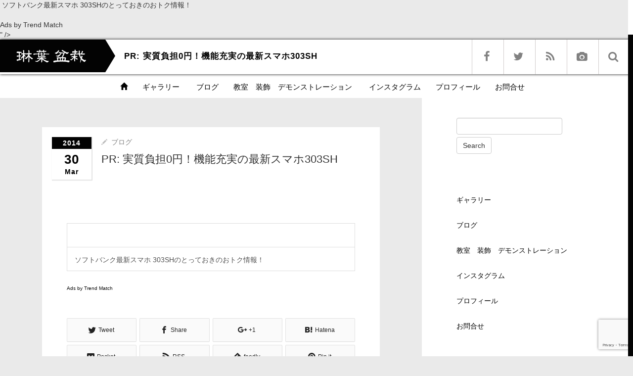

--- FILE ---
content_type: text/html; charset=UTF-8
request_url: https://rinhabonsai.com/pr-%E5%AE%9F%E8%B3%AA%E8%B2%A0%E6%8B%850%E5%86%86%EF%BC%81%E6%A9%9F%E8%83%BD%E5%85%85%E5%AE%9F%E3%81%AE%E6%9C%80%E6%96%B0%E3%82%B9%E3%83%9E%E3%83%9B303sh-2/
body_size: 10882
content:
<!DOCTYPE html>
<html lang="ja">
<head>
	<meta charset="UTF-8">
	<meta name="viewport" content="width=device-width, initial-scale=1.0">
	<meta http-equiv="X-UA-Compatible" content="IE=edge">

<title>PR: 実質負担0円！機能充実の最新スマホ303SH | 琳葉(りんは)盆栽　- RINHA BONSAI -</title>
<meta name="description" content="<table cellspacing="0" cellpadding="0"><tbody><tr><td align="left" valign="center"><a href="http://rss.rssad.jp/rss/ad/KYfYUu96yZD3/4gQKd6Mc9Bsg?type=2" target="_blank"><img alt="" border="0" src="http://rss.rssad.jp/rss/img/KYfYUu96yZD3/4gQKd6Mc9Bsg?type=3&amp;ent=215cd52365a03f9b2d6068299e908d2b"></a></td></tr><tr><td align="left" valign="top"> &#12477;&#12501;&#12488;&#12496;&#12531;&#12463;&#26368;&#26032;&#12473;&#12510;&#12507; 303SH&#12398;&#12392;&#12387;&#12390;&#12362;&#12365;&#12398;&#12362;&#12488;&#12463;&#24773;&#22577;&#65281; </td></tr></tbody></table><div><span><br /><a href="http://www.rssad.jp/trendmatch/trendmatch.html">Ads by Trend Match</a></span><br /></div>" />
	<link rel="profile" href="http://gmpg.org/xfn/11">
	<link rel="pingback" href="https://rinhabonsai.com/xmlrpc.php">
	<meta name='robots' content='max-image-preview:large' />
<link rel='dns-prefetch' href='//www.googletagmanager.com' />
<link rel="alternate" type="application/rss+xml" title="琳葉(りんは)盆栽　- RINHA BONSAI - &raquo; フィード" href="https://rinhabonsai.com/feed/" />
<link rel="alternate" type="application/rss+xml" title="琳葉(りんは)盆栽　- RINHA BONSAI - &raquo; コメントフィード" href="https://rinhabonsai.com/comments/feed/" />
<script type="text/javascript">
window._wpemojiSettings = {"baseUrl":"https:\/\/s.w.org\/images\/core\/emoji\/14.0.0\/72x72\/","ext":".png","svgUrl":"https:\/\/s.w.org\/images\/core\/emoji\/14.0.0\/svg\/","svgExt":".svg","source":{"concatemoji":"https:\/\/rinhabonsai.com\/wp-includes\/js\/wp-emoji-release.min.js?ver=6.2.8"}};
/*! This file is auto-generated */
!function(e,a,t){var n,r,o,i=a.createElement("canvas"),p=i.getContext&&i.getContext("2d");function s(e,t){p.clearRect(0,0,i.width,i.height),p.fillText(e,0,0);e=i.toDataURL();return p.clearRect(0,0,i.width,i.height),p.fillText(t,0,0),e===i.toDataURL()}function c(e){var t=a.createElement("script");t.src=e,t.defer=t.type="text/javascript",a.getElementsByTagName("head")[0].appendChild(t)}for(o=Array("flag","emoji"),t.supports={everything:!0,everythingExceptFlag:!0},r=0;r<o.length;r++)t.supports[o[r]]=function(e){if(p&&p.fillText)switch(p.textBaseline="top",p.font="600 32px Arial",e){case"flag":return s("\ud83c\udff3\ufe0f\u200d\u26a7\ufe0f","\ud83c\udff3\ufe0f\u200b\u26a7\ufe0f")?!1:!s("\ud83c\uddfa\ud83c\uddf3","\ud83c\uddfa\u200b\ud83c\uddf3")&&!s("\ud83c\udff4\udb40\udc67\udb40\udc62\udb40\udc65\udb40\udc6e\udb40\udc67\udb40\udc7f","\ud83c\udff4\u200b\udb40\udc67\u200b\udb40\udc62\u200b\udb40\udc65\u200b\udb40\udc6e\u200b\udb40\udc67\u200b\udb40\udc7f");case"emoji":return!s("\ud83e\udef1\ud83c\udffb\u200d\ud83e\udef2\ud83c\udfff","\ud83e\udef1\ud83c\udffb\u200b\ud83e\udef2\ud83c\udfff")}return!1}(o[r]),t.supports.everything=t.supports.everything&&t.supports[o[r]],"flag"!==o[r]&&(t.supports.everythingExceptFlag=t.supports.everythingExceptFlag&&t.supports[o[r]]);t.supports.everythingExceptFlag=t.supports.everythingExceptFlag&&!t.supports.flag,t.DOMReady=!1,t.readyCallback=function(){t.DOMReady=!0},t.supports.everything||(n=function(){t.readyCallback()},a.addEventListener?(a.addEventListener("DOMContentLoaded",n,!1),e.addEventListener("load",n,!1)):(e.attachEvent("onload",n),a.attachEvent("onreadystatechange",function(){"complete"===a.readyState&&t.readyCallback()})),(e=t.source||{}).concatemoji?c(e.concatemoji):e.wpemoji&&e.twemoji&&(c(e.twemoji),c(e.wpemoji)))}(window,document,window._wpemojiSettings);
</script>
<style type="text/css">
img.wp-smiley,
img.emoji {
	display: inline !important;
	border: none !important;
	box-shadow: none !important;
	height: 1em !important;
	width: 1em !important;
	margin: 0 0.07em !important;
	vertical-align: -0.1em !important;
	background: none !important;
	padding: 0 !important;
}
</style>
	<link rel='stylesheet' id='wp-block-library-css' href='https://rinhabonsai.com/wp-includes/css/dist/block-library/style.min.css?ver=4.3.1' type='text/css' media='all' />
<link rel='stylesheet' id='classic-theme-styles-css' href='https://rinhabonsai.com/wp-includes/css/classic-themes.min.css?ver=4.3.1' type='text/css' media='all' />
<style id='global-styles-inline-css' type='text/css'>
body{--wp--preset--color--black: #000000;--wp--preset--color--cyan-bluish-gray: #abb8c3;--wp--preset--color--white: #ffffff;--wp--preset--color--pale-pink: #f78da7;--wp--preset--color--vivid-red: #cf2e2e;--wp--preset--color--luminous-vivid-orange: #ff6900;--wp--preset--color--luminous-vivid-amber: #fcb900;--wp--preset--color--light-green-cyan: #7bdcb5;--wp--preset--color--vivid-green-cyan: #00d084;--wp--preset--color--pale-cyan-blue: #8ed1fc;--wp--preset--color--vivid-cyan-blue: #0693e3;--wp--preset--color--vivid-purple: #9b51e0;--wp--preset--gradient--vivid-cyan-blue-to-vivid-purple: linear-gradient(135deg,rgba(6,147,227,1) 0%,rgb(155,81,224) 100%);--wp--preset--gradient--light-green-cyan-to-vivid-green-cyan: linear-gradient(135deg,rgb(122,220,180) 0%,rgb(0,208,130) 100%);--wp--preset--gradient--luminous-vivid-amber-to-luminous-vivid-orange: linear-gradient(135deg,rgba(252,185,0,1) 0%,rgba(255,105,0,1) 100%);--wp--preset--gradient--luminous-vivid-orange-to-vivid-red: linear-gradient(135deg,rgba(255,105,0,1) 0%,rgb(207,46,46) 100%);--wp--preset--gradient--very-light-gray-to-cyan-bluish-gray: linear-gradient(135deg,rgb(238,238,238) 0%,rgb(169,184,195) 100%);--wp--preset--gradient--cool-to-warm-spectrum: linear-gradient(135deg,rgb(74,234,220) 0%,rgb(151,120,209) 20%,rgb(207,42,186) 40%,rgb(238,44,130) 60%,rgb(251,105,98) 80%,rgb(254,248,76) 100%);--wp--preset--gradient--blush-light-purple: linear-gradient(135deg,rgb(255,206,236) 0%,rgb(152,150,240) 100%);--wp--preset--gradient--blush-bordeaux: linear-gradient(135deg,rgb(254,205,165) 0%,rgb(254,45,45) 50%,rgb(107,0,62) 100%);--wp--preset--gradient--luminous-dusk: linear-gradient(135deg,rgb(255,203,112) 0%,rgb(199,81,192) 50%,rgb(65,88,208) 100%);--wp--preset--gradient--pale-ocean: linear-gradient(135deg,rgb(255,245,203) 0%,rgb(182,227,212) 50%,rgb(51,167,181) 100%);--wp--preset--gradient--electric-grass: linear-gradient(135deg,rgb(202,248,128) 0%,rgb(113,206,126) 100%);--wp--preset--gradient--midnight: linear-gradient(135deg,rgb(2,3,129) 0%,rgb(40,116,252) 100%);--wp--preset--duotone--dark-grayscale: url('#wp-duotone-dark-grayscale');--wp--preset--duotone--grayscale: url('#wp-duotone-grayscale');--wp--preset--duotone--purple-yellow: url('#wp-duotone-purple-yellow');--wp--preset--duotone--blue-red: url('#wp-duotone-blue-red');--wp--preset--duotone--midnight: url('#wp-duotone-midnight');--wp--preset--duotone--magenta-yellow: url('#wp-duotone-magenta-yellow');--wp--preset--duotone--purple-green: url('#wp-duotone-purple-green');--wp--preset--duotone--blue-orange: url('#wp-duotone-blue-orange');--wp--preset--font-size--small: 13px;--wp--preset--font-size--medium: 20px;--wp--preset--font-size--large: 36px;--wp--preset--font-size--x-large: 42px;--wp--preset--spacing--20: 0.44rem;--wp--preset--spacing--30: 0.67rem;--wp--preset--spacing--40: 1rem;--wp--preset--spacing--50: 1.5rem;--wp--preset--spacing--60: 2.25rem;--wp--preset--spacing--70: 3.38rem;--wp--preset--spacing--80: 5.06rem;--wp--preset--shadow--natural: 6px 6px 9px rgba(0, 0, 0, 0.2);--wp--preset--shadow--deep: 12px 12px 50px rgba(0, 0, 0, 0.4);--wp--preset--shadow--sharp: 6px 6px 0px rgba(0, 0, 0, 0.2);--wp--preset--shadow--outlined: 6px 6px 0px -3px rgba(255, 255, 255, 1), 6px 6px rgba(0, 0, 0, 1);--wp--preset--shadow--crisp: 6px 6px 0px rgba(0, 0, 0, 1);}:where(.is-layout-flex){gap: 0.5em;}body .is-layout-flow > .alignleft{float: left;margin-inline-start: 0;margin-inline-end: 2em;}body .is-layout-flow > .alignright{float: right;margin-inline-start: 2em;margin-inline-end: 0;}body .is-layout-flow > .aligncenter{margin-left: auto !important;margin-right: auto !important;}body .is-layout-constrained > .alignleft{float: left;margin-inline-start: 0;margin-inline-end: 2em;}body .is-layout-constrained > .alignright{float: right;margin-inline-start: 2em;margin-inline-end: 0;}body .is-layout-constrained > .aligncenter{margin-left: auto !important;margin-right: auto !important;}body .is-layout-constrained > :where(:not(.alignleft):not(.alignright):not(.alignfull)){max-width: var(--wp--style--global--content-size);margin-left: auto !important;margin-right: auto !important;}body .is-layout-constrained > .alignwide{max-width: var(--wp--style--global--wide-size);}body .is-layout-flex{display: flex;}body .is-layout-flex{flex-wrap: wrap;align-items: center;}body .is-layout-flex > *{margin: 0;}:where(.wp-block-columns.is-layout-flex){gap: 2em;}.has-black-color{color: var(--wp--preset--color--black) !important;}.has-cyan-bluish-gray-color{color: var(--wp--preset--color--cyan-bluish-gray) !important;}.has-white-color{color: var(--wp--preset--color--white) !important;}.has-pale-pink-color{color: var(--wp--preset--color--pale-pink) !important;}.has-vivid-red-color{color: var(--wp--preset--color--vivid-red) !important;}.has-luminous-vivid-orange-color{color: var(--wp--preset--color--luminous-vivid-orange) !important;}.has-luminous-vivid-amber-color{color: var(--wp--preset--color--luminous-vivid-amber) !important;}.has-light-green-cyan-color{color: var(--wp--preset--color--light-green-cyan) !important;}.has-vivid-green-cyan-color{color: var(--wp--preset--color--vivid-green-cyan) !important;}.has-pale-cyan-blue-color{color: var(--wp--preset--color--pale-cyan-blue) !important;}.has-vivid-cyan-blue-color{color: var(--wp--preset--color--vivid-cyan-blue) !important;}.has-vivid-purple-color{color: var(--wp--preset--color--vivid-purple) !important;}.has-black-background-color{background-color: var(--wp--preset--color--black) !important;}.has-cyan-bluish-gray-background-color{background-color: var(--wp--preset--color--cyan-bluish-gray) !important;}.has-white-background-color{background-color: var(--wp--preset--color--white) !important;}.has-pale-pink-background-color{background-color: var(--wp--preset--color--pale-pink) !important;}.has-vivid-red-background-color{background-color: var(--wp--preset--color--vivid-red) !important;}.has-luminous-vivid-orange-background-color{background-color: var(--wp--preset--color--luminous-vivid-orange) !important;}.has-luminous-vivid-amber-background-color{background-color: var(--wp--preset--color--luminous-vivid-amber) !important;}.has-light-green-cyan-background-color{background-color: var(--wp--preset--color--light-green-cyan) !important;}.has-vivid-green-cyan-background-color{background-color: var(--wp--preset--color--vivid-green-cyan) !important;}.has-pale-cyan-blue-background-color{background-color: var(--wp--preset--color--pale-cyan-blue) !important;}.has-vivid-cyan-blue-background-color{background-color: var(--wp--preset--color--vivid-cyan-blue) !important;}.has-vivid-purple-background-color{background-color: var(--wp--preset--color--vivid-purple) !important;}.has-black-border-color{border-color: var(--wp--preset--color--black) !important;}.has-cyan-bluish-gray-border-color{border-color: var(--wp--preset--color--cyan-bluish-gray) !important;}.has-white-border-color{border-color: var(--wp--preset--color--white) !important;}.has-pale-pink-border-color{border-color: var(--wp--preset--color--pale-pink) !important;}.has-vivid-red-border-color{border-color: var(--wp--preset--color--vivid-red) !important;}.has-luminous-vivid-orange-border-color{border-color: var(--wp--preset--color--luminous-vivid-orange) !important;}.has-luminous-vivid-amber-border-color{border-color: var(--wp--preset--color--luminous-vivid-amber) !important;}.has-light-green-cyan-border-color{border-color: var(--wp--preset--color--light-green-cyan) !important;}.has-vivid-green-cyan-border-color{border-color: var(--wp--preset--color--vivid-green-cyan) !important;}.has-pale-cyan-blue-border-color{border-color: var(--wp--preset--color--pale-cyan-blue) !important;}.has-vivid-cyan-blue-border-color{border-color: var(--wp--preset--color--vivid-cyan-blue) !important;}.has-vivid-purple-border-color{border-color: var(--wp--preset--color--vivid-purple) !important;}.has-vivid-cyan-blue-to-vivid-purple-gradient-background{background: var(--wp--preset--gradient--vivid-cyan-blue-to-vivid-purple) !important;}.has-light-green-cyan-to-vivid-green-cyan-gradient-background{background: var(--wp--preset--gradient--light-green-cyan-to-vivid-green-cyan) !important;}.has-luminous-vivid-amber-to-luminous-vivid-orange-gradient-background{background: var(--wp--preset--gradient--luminous-vivid-amber-to-luminous-vivid-orange) !important;}.has-luminous-vivid-orange-to-vivid-red-gradient-background{background: var(--wp--preset--gradient--luminous-vivid-orange-to-vivid-red) !important;}.has-very-light-gray-to-cyan-bluish-gray-gradient-background{background: var(--wp--preset--gradient--very-light-gray-to-cyan-bluish-gray) !important;}.has-cool-to-warm-spectrum-gradient-background{background: var(--wp--preset--gradient--cool-to-warm-spectrum) !important;}.has-blush-light-purple-gradient-background{background: var(--wp--preset--gradient--blush-light-purple) !important;}.has-blush-bordeaux-gradient-background{background: var(--wp--preset--gradient--blush-bordeaux) !important;}.has-luminous-dusk-gradient-background{background: var(--wp--preset--gradient--luminous-dusk) !important;}.has-pale-ocean-gradient-background{background: var(--wp--preset--gradient--pale-ocean) !important;}.has-electric-grass-gradient-background{background: var(--wp--preset--gradient--electric-grass) !important;}.has-midnight-gradient-background{background: var(--wp--preset--gradient--midnight) !important;}.has-small-font-size{font-size: var(--wp--preset--font-size--small) !important;}.has-medium-font-size{font-size: var(--wp--preset--font-size--medium) !important;}.has-large-font-size{font-size: var(--wp--preset--font-size--large) !important;}.has-x-large-font-size{font-size: var(--wp--preset--font-size--x-large) !important;}
.wp-block-navigation a:where(:not(.wp-element-button)){color: inherit;}
:where(.wp-block-columns.is-layout-flex){gap: 2em;}
.wp-block-pullquote{font-size: 1.5em;line-height: 1.6;}
</style>
<link rel='stylesheet' id='_tk-bootstrap-wp-css' href='https://rinhabonsai.com/wp-content/themes/photek_tcd024/includes/css/bootstrap-wp.css?ver=4.3.1' type='text/css' media='all' />
<link rel='stylesheet' id='_tk-bootstrap-css' href='https://rinhabonsai.com/wp-content/themes/photek_tcd024/includes/resources/bootstrap/css/bootstrap.min.css?ver=4.3.1' type='text/css' media='all' />
<link rel='stylesheet' id='_tk-font-awesome-css' href='https://rinhabonsai.com/wp-content/themes/photek_tcd024/includes/css/font-awesome.min.css?ver=4.1.0' type='text/css' media='all' />
<link rel='stylesheet' id='_tk-style-css' href='https://rinhabonsai.com/wp-content/themes/photek_tcd024/style.css?ver=4.3.1' type='text/css' media='all' />
<link rel='stylesheet' id='adxmap-tcd-photek-style-css' href='https://rinhabonsai.com/wp-content/plugins/adxmap-rinhabonsai2018/css/adxmap-tcd-photek.css?ver=4.3.1' type='text/css' media='all' />
<link rel='stylesheet' id='light-box-css' href='https://rinhabonsai.com/wp-content/plugins/adxmap-rinhabonsai2018/css/adxmap-lightbox.css?ver=4.3.1' type='text/css' media='all' />
<script type='text/javascript' src='https://rinhabonsai.com/wp-includes/js/jquery/jquery.min.js?ver=3.6.4' id='jquery-core-js'></script>
<script type='text/javascript' src='https://rinhabonsai.com/wp-includes/js/jquery/jquery-migrate.min.js?ver=3.4.0' id='jquery-migrate-js'></script>
<script type='text/javascript' src='https://rinhabonsai.com/wp-content/themes/photek_tcd024/includes/resources/bootstrap/js/bootstrap.min.js?ver=6.2.8' id='_tk-bootstrapjs-js'></script>
<script type='text/javascript' src='https://rinhabonsai.com/wp-content/themes/photek_tcd024/includes/js/bootstrap-wp.js?ver=6.2.8' id='_tk-bootstrapwp-js'></script>

<!-- Site Kit によって追加された Google タグ（gtag.js）スニペット -->
<!-- Google アナリティクス スニペット (Site Kit が追加) -->
<script type='text/javascript' src='https://www.googletagmanager.com/gtag/js?id=G-N1TTQGQW24' id='google_gtagjs-js' async></script>
<script type='text/javascript' id='google_gtagjs-js-after'>
window.dataLayer = window.dataLayer || [];function gtag(){dataLayer.push(arguments);}
gtag("set","linker",{"domains":["rinhabonsai.com"]});
gtag("js", new Date());
gtag("set", "developer_id.dZTNiMT", true);
gtag("config", "G-N1TTQGQW24");
</script>
<script type='text/javascript' src='https://rinhabonsai.com/wp-content/plugins/adxmap-rinhabonsai2018/js/lightbox.min.js?ver=6.2.8' id='jquery-LightBox-js'></script>
<link rel="https://api.w.org/" href="https://rinhabonsai.com/wp-json/" /><link rel="alternate" type="application/json" href="https://rinhabonsai.com/wp-json/wp/v2/posts/740" /><link rel="canonical" href="https://rinhabonsai.com/pr-%e5%ae%9f%e8%b3%aa%e8%b2%a0%e6%8b%850%e5%86%86%ef%bc%81%e6%a9%9f%e8%83%bd%e5%85%85%e5%ae%9f%e3%81%ae%e6%9c%80%e6%96%b0%e3%82%b9%e3%83%9e%e3%83%9b303sh-2/" />
<link rel='shortlink' href='https://rinhabonsai.com/?p=740' />
<link rel="alternate" type="application/json+oembed" href="https://rinhabonsai.com/wp-json/oembed/1.0/embed?url=https%3A%2F%2Frinhabonsai.com%2Fpr-%25e5%25ae%259f%25e8%25b3%25aa%25e8%25b2%25a0%25e6%258b%25850%25e5%2586%2586%25ef%25bc%2581%25e6%25a9%259f%25e8%2583%25bd%25e5%2585%2585%25e5%25ae%259f%25e3%2581%25ae%25e6%259c%2580%25e6%2596%25b0%25e3%2582%25b9%25e3%2583%259e%25e3%2583%259b303sh-2%2F" />
<link rel="alternate" type="text/xml+oembed" href="https://rinhabonsai.com/wp-json/oembed/1.0/embed?url=https%3A%2F%2Frinhabonsai.com%2Fpr-%25e5%25ae%259f%25e8%25b3%25aa%25e8%25b2%25a0%25e6%258b%25850%25e5%2586%2586%25ef%25bc%2581%25e6%25a9%259f%25e8%2583%25bd%25e5%2585%2585%25e5%25ae%259f%25e3%2581%25ae%25e6%259c%2580%25e6%2596%25b0%25e3%2582%25b9%25e3%2583%259e%25e3%2583%259b303sh-2%2F&#038;format=xml" />
<meta name="keywords" content="ボンサイ,BONSAI,インテリア盆栽,,singular,ブログ" />
<link rel="shortcut icon" type="image/x-icon" href="https://rinhabonsai.com/wp-content/plugins/adxmap-rinhabonsai2018/images/favicon.ico" />
<meta name="generator" content="Site Kit by Google 1.170.0" />	<link rel="stylesheet" href="https://maxcdn.bootstrapcdn.com/bootstrap/3.3.4/css/bootstrap.min.css">
	<!-- <script type="text/javascript" src="//cdnjs.cloudflare.com/ajax/libs/masonry/3.2.2/masonry.pkgd.min.js"></script> -->
	<script type="text/javascript" src="//cdnjs.cloudflare.com/ajax/libs/jqueryui/1.11.4/jquery-ui.min.js"></script>
	<script type="text/javascript" src="https://rinhabonsai.com/wp-content/themes/photek_tcd024/scripts/portfolio_and_search.js"></script>
	<link rel="stylesheet" href="https://rinhabonsai.com/wp-content/themes/photek_tcd024/photek.css" type="text/css" media="screen" />
	<link href="https://rinhabonsai.com/wp-content/themes/photek_tcd024/margin.css" rel="stylesheet" type="text/css">
	<link href="https://rinhabonsai.com/wp-content/themes/photek_tcd024/comment-style.css" rel="stylesheet" type="text/css">
	<link href="//netdna.bootstrapcdn.com/font-awesome/4.5.0/css/font-awesome.css" rel="stylesheet">
	<script src="https://rinhabonsai.com/wp-content/themes/photek_tcd024/scripts/comment.js?ver=4.3.1"></script>
	<script type="text/javascript" src="https://rinhabonsai.com/wp-content/themes/photek_tcd024/scripts/jscript.js"></script>

<style type="text/css">
	#sidebar a:hover{color: #FFFFFF; text-decoration: none;}
	.photek-logo{ background-color: #030303; }
	.arrow-right{ border-left: 20px solid #030303; }
	#copyright a:hover{ color: #FFFFFF; }
	.entry-content a{ color: #030303; }
	.entry-content a:hover{ color: #FFFFFF; }

	.photek-head-wrap{ background-color: #FFFFFF; }
	.photek-social-button{ border-left:1px solid #CFCACA; }
	.side-line{ background-color: #FFFFFF; }
	#sidebar-scroller-inner{ background-color: #FFFFFF !important; }
	#body-scroller-inner{ background-color: #FFFFFF !important; }
	.body-scroller-inner{ background-color: #030303 !important; }
	.calendar{ background-color: #FFFFFF; }
	.calendar-year{ background-color: #030303; }
	body{ font-size: 14px;}
	.link-hover-effect:hover, .text-muted a:hover { color:#FFFFFF; text-decoration: none; }
	.google_search .searchbtn:hover { background-color: #FFFFFF}


</style>

<script type="text/javascript">
	var portCat = "";
	var doSearchFocus = true;



	
  function submenuclicked(ev){
  	if(jQuery(window).width() < 770){
			try{
				ev.stopPropagation();
				ev.preventDefault();
				ev.stopImmediatePropagation();
			} catch(err){ }
			return false;
		}
  }

	function page_ajax_get(){
		if(portCat || jQuery("#portfolio-list").length) {
			var page = jQuery(".last-post").last().attr('data-get-page') || 2;

	    jQuery.ajax({
	      type: 'POST',
	      url: 'https://rinhabonsai.com/wp-admin/admin-ajax.php',
	      data: {"action": "load-filter", cat: portCat, paged:page },
	      success: function(response) {
	      	console.log(response)
	        jQuery("#portfolio-list").html(jQuery("#portfolio-list").html() + response);
	        jQuery(".blog-wrap").fadeIn()
	        showTiles();
	      }
	    });
   	}
	}

	jQuery(window).scroll(function() {
	  if(jQuery(window).scrollTop() + jQuery(window).height() == jQuery(document).height()) {
	  	page_ajax_get()
	  }
	});
</script>


</head>

<body class="post-template-default single single-post postid-740">
	<header class="photek-head-wrap container-fluid">
	<div class="row photek-head">
								<a href="https://rinhabonsai.com">
						<h1 class="col-xs-3 col-sm-2 photek-logo" style="background-image:url(https://rinhabonsai.com/data/logo4.png)">
							<div class="arrow-right"></div>
						</h1>
					</a>
					<div class="col-xs-9 col-sm-10">
			<div class="row">
				<div class="col-xs-12 col-sm-4 col-md-5 photek-title ">
					PR: 実質負担0円！機能充実の最新スマホ303SH					<form role="search" method="get" class="search-form" action="https://rinhabonsai.com/">
	<label>
		<input type="search" class="search-field" value="" name="s" title="Search for:">
	</label>
	<input type="submit" class="search-submit" value="Search">
</form>
				</div>
									<div class="col-sm-8 col-md-7 text-right no-right-padding hidden-xs" style="padding-right:10px">

													<a href="https://www.facebook.com/rinhabonsai"><div class="pre-search photek-social-button"><span class="fa fa-facebook"></div></a>
						
													<a href="https://twitter.com/rinhabonsai"><div class="pre-search photek-social-button"><span class="fa fa-twitter"></span></div></a>
						
						
													<a href="https://rinhabonsai.com/feed/"><div class="pre-search photek-social-button"><span class="fa fa-rss"></span></div></a>
						
													<a href="https://rinhabonsai.com/gallery.html"><div class="pre-search photek-social-button"><span class="fa fa-camera"></span></div></a>
						
						<div id="doSearch" class="pre-search photek-social-button"><span class="fa fa-search"></span></div>
						<div onClick="jQuery(':submit').first().click()" class="post-search photek-social-button" style="display:none"><img style="opacity:1" src="https://rinhabonsai.com/wp-content/themes/photek_tcd024/images/magnifier.png" /></div>
						<div id="hideSearch" class="post-search photek-social-button" style="display:none"><img src="https://rinhabonsai.com/wp-content/themes/photek_tcd024/images/cross.png" /></div>
					</div>
							</div>
		</div>
	</div>

	<div class="row photek-sub-head">
		<div class="col-xs-12 col-sm-8 col-sm-offset-2">
			<div class="menu-navi-header-container"><ul id="main-menu" class="nav nav-justified"><li id="menu-toggler" class="menu-item visible-xs"><a href="#" onclick="if(document.getElementById('main-menu').style.height != 'auto') { document.getElementById('main-menu').style.height='auto'; document.getElementById('main-menu').style.overflow='visible'; } else { document.getElementById('main-menu').style.height='50px'; document.getElementById('main-menu').style.overflow='hidden'; } "><span class="glyphicon glyphicon-menu-hamburger"></span></a></li><li class="menu-item"><a href="https://rinhabonsai.com"><span class="glyphicon glyphicon-home"></span></a></li><li id="menu-item-1917" class="menu-item menu-item-type-post_type menu-item-object-page menu-item-1917"><a href="https://rinhabonsai.com/gallery.html">ギャラリー</a></li>
<li id="menu-item-1643" class="menu-item menu-item-type-custom menu-item-object-custom menu-item-1643"><a target="_blank" href="http://s.ameblo.jp/bonsaibonsaibonsai/"><i class="BLOG"></i>&nbsp;ブログ</a></li>
<li id="menu-item-1919" class="menu-item menu-item-type-post_type menu-item-object-page menu-item-1919"><a href="https://rinhabonsai.com/school.html">教室　装飾　デモンストレーション</a></li>
<li id="menu-item-1649" class="menu-item menu-item-type-custom menu-item-object-custom menu-item-1649"><a target="_blank" href="https://instagram.com/rinha_bonsai/"><i class="Instagram"></i>&nbsp;インスタグラム</a></li>
<li id="menu-item-1920" class="menu-item menu-item-type-post_type menu-item-object-page menu-item-1920"><a href="https://rinhabonsai.com/profile.html">プロフィール</a></li>
<li id="menu-item-1918" class="menu-item menu-item-type-post_type menu-item-object-page menu-item-1918"><a href="https://rinhabonsai.com/contact.html">お問合せ</a></li>
</ul></div>		</div>
	</div>
</header>

<div class="main-content" style="overflow:hidden">
	<div class="container-fluid" style="">
		<div class="row">
								<div id="content" class="main-content-inner main-content-inner-md-8 col-sm-12 col-md-8">
						

		<div class="col-xs-12" style="padding-top:35px;">
		<div class="col-xs-12 blog-wrap">
			
<article id="post-740" class="post-740 post type-post status-publish hentry category-blog">
  <div class="row padded">
    <div class="col-xs-12 post-inner">
        <div class="pull-left calendar-puller" style="height:auto; display:inline-block; margin-right:20px;">
          <div class="calendar">
            <div class="calendar-year">2014</div>
            <div class="calendar-body">
              <div class="calendar-day">30</div>
              Mar            </div>
          </div>
        </div>

                <p class="text-muted romaji">
          <span class="glyphicon glyphicon-pencil"></span>
          <span><a style='color:grey' href='?cat=7'>ブログ</a></span>
        </p>
                <h2 class="lead">PR: 実質負担0円！機能充実の最新スマホ303SH</h2>
    </div>
  </div>

  <div class="entry-content" style="margin-top:3px;">
      	  	  <div id="entry-body">
	  <table cellspacing="0" cellpadding="0">
<tbody>
<tr>
<td align="left" valign="center"><a href="http://rss.rssad.jp/rss/ad/KYfYUu96yZD3/4gQKd6Mc9Bsg?type=2" ><img decoding="async" alt="" style="border: 0;" border="0" src="http://rss.rssad.jp/rss/img/KYfYUu96yZD3/4gQKd6Mc9Bsg?type=3&#038;ent=215cd52365a03f9b2d6068299e908d2b"/></a></td>
</tr>
<tr>
<td align="left" valign="top" > ソフトバンク最新スマホ 303SHのとっておきのおトク情報！ </td>
</tr>
</tbody>
</table>
<div style="font-size:10px;"><span style="padding-top:5px;"><br style="display:none"/><a href="http://www.rssad.jp/trendmatch/trendmatch.html">Ads by Trend Match</a></span></div>
      	  </div>
         <div id="single_share" class="clearfix">
     
<!--Type1-->

<!--Type2-->

<!--Type3-->

<!--Type4-->

<div id="share_btm2">

 

<div class="sns">
<ul class="type4 clearfix">
<!--Twitterボタン-->
<li class="twitter">
<a href="http://twitter.com/share?text=PR%3A+%E5%AE%9F%E8%B3%AA%E8%B2%A0%E6%8B%850%E5%86%86%EF%BC%81%E6%A9%9F%E8%83%BD%E5%85%85%E5%AE%9F%E3%81%AE%E6%9C%80%E6%96%B0%E3%82%B9%E3%83%9E%E3%83%9B303SH&url=https%3A%2F%2Frinhabonsai.com%2Fpr-%25e5%25ae%259f%25e8%25b3%25aa%25e8%25b2%25a0%25e6%258b%25850%25e5%2586%2586%25ef%25bc%2581%25e6%25a9%259f%25e8%2583%25bd%25e5%2585%2585%25e5%25ae%259f%25e3%2581%25ae%25e6%259c%2580%25e6%2596%25b0%25e3%2582%25b9%25e3%2583%259e%25e3%2583%259b303sh-2%2F&via=rinhabonsai&tw_p=tweetbutton&related=rinhabonsai" onclick="javascript:window.open(this.href, '', 'menubar=no,toolbar=no,resizable=yes,scrollbars=yes,height=400,width=600');return false;"><i class="icon-twitter"></i><span class="ttl">Tweet</span><span class="share-count"></span></a></li>

<!--Facebookボタン-->
<li class="facebook">
<a href="//www.facebook.com/sharer/sharer.php?u=https://rinhabonsai.com/pr-%e5%ae%9f%e8%b3%aa%e8%b2%a0%e6%8b%850%e5%86%86%ef%bc%81%e6%a9%9f%e8%83%bd%e5%85%85%e5%ae%9f%e3%81%ae%e6%9c%80%e6%96%b0%e3%82%b9%e3%83%9e%e3%83%9b303sh-2/&amp;t=PR%3A+%E5%AE%9F%E8%B3%AA%E8%B2%A0%E6%8B%850%E5%86%86%EF%BC%81%E6%A9%9F%E8%83%BD%E5%85%85%E5%AE%9F%E3%81%AE%E6%9C%80%E6%96%B0%E3%82%B9%E3%83%9E%E3%83%9B303SH" class="facebook-btn-icon-link" target="blank" rel="nofollow"><i class="icon-facebook"></i><span class="ttl">Share</span><span class="share-count"></span></a></li>

<!--Google+ボタン-->
<li class="googleplus">
<a href="https://plus.google.com/share?url=https%3A%2F%2Frinhabonsai.com%2Fpr-%25e5%25ae%259f%25e8%25b3%25aa%25e8%25b2%25a0%25e6%258b%25850%25e5%2586%2586%25ef%25bc%2581%25e6%25a9%259f%25e8%2583%25bd%25e5%2585%2585%25e5%25ae%259f%25e3%2581%25ae%25e6%259c%2580%25e6%2596%25b0%25e3%2582%25b9%25e3%2583%259e%25e3%2583%259b303sh-2%2F" onclick="javascript:window.open(this.href, '', 'menubar=no,toolbar=no,resizable=yes,scrollbars=yes,height=600,width=500');return false;"><i class="icon-google-plus"></i><span class="ttl">+1</span><span class="share-count"></span></a></li>

<!--Hatebuボタン-->
<li class="hatebu">
<a href="http://b.hatena.ne.jp/add?mode=confirm&url=https%3A%2F%2Frinhabonsai.com%2Fpr-%25e5%25ae%259f%25e8%25b3%25aa%25e8%25b2%25a0%25e6%258b%25850%25e5%2586%2586%25ef%25bc%2581%25e6%25a9%259f%25e8%2583%25bd%25e5%2585%2585%25e5%25ae%259f%25e3%2581%25ae%25e6%259c%2580%25e6%2596%25b0%25e3%2582%25b9%25e3%2583%259e%25e3%2583%259b303sh-2%2F" onclick="javascript:window.open(this.href, '', 'menubar=no,toolbar=no,resizable=yes,scrollbars=yes,height=400,width=510');return false;" ><i class="icon-hatebu"></i><span class="ttl">Hatena</span><span class="share-count"></span></a></li>

<!--Pocketボタン-->
<li class="pocket">
<a href="http://getpocket.com/edit?url=https%3A%2F%2Frinhabonsai.com%2Fpr-%25e5%25ae%259f%25e8%25b3%25aa%25e8%25b2%25a0%25e6%258b%25850%25e5%2586%2586%25ef%25bc%2581%25e6%25a9%259f%25e8%2583%25bd%25e5%2585%2585%25e5%25ae%259f%25e3%2581%25ae%25e6%259c%2580%25e6%2596%25b0%25e3%2582%25b9%25e3%2583%259e%25e3%2583%259b303sh-2%2F&title=PR%3A+%E5%AE%9F%E8%B3%AA%E8%B2%A0%E6%8B%850%E5%86%86%EF%BC%81%E6%A9%9F%E8%83%BD%E5%85%85%E5%AE%9F%E3%81%AE%E6%9C%80%E6%96%B0%E3%82%B9%E3%83%9E%E3%83%9B303SH" target="blank"><i class="icon-pocket"></i><span class="ttl">Pocket</span><span class="share-count"></span></a></li>

<!--RSSボタン-->
<li class="rss">
<a href="https://rinhabonsai.com/feed/" target="blank"><i class="icon-rss"></i><span class="ttl">RSS</span></a></li>

<!--Feedlyボタン-->
<li class="feedly">
<a href="http://feedly.com/index.html#subscription%2Ffeed%2Fhttps://rinhabonsai.com/feed/" target="blank"><i class="icon-feedly"></i><span class="ttl">feedly</span><span class="share-count"></span></a></li>

<!--Pinterestボタン-->
<li class="pinterest">
<a rel="nofollow" target="_blank" href="https://www.pinterest.com/pin/create/button/?url=https%3A%2F%2Frinhabonsai.com%2Fpr-%25e5%25ae%259f%25e8%25b3%25aa%25e8%25b2%25a0%25e6%258b%25850%25e5%2586%2586%25ef%25bc%2581%25e6%25a9%259f%25e8%2583%25bd%25e5%2585%2585%25e5%25ae%259f%25e3%2581%25ae%25e6%259c%2580%25e6%2596%25b0%25e3%2582%25b9%25e3%2583%259e%25e3%2583%259b303sh-2%2F&media=&description=PR%3A+%E5%AE%9F%E8%B3%AA%E8%B2%A0%E6%8B%850%E5%86%86%EF%BC%81%E6%A9%9F%E8%83%BD%E5%85%85%E5%AE%9F%E3%81%AE%E6%9C%80%E6%96%B0%E3%82%B9%E3%83%9E%E3%83%9B303SH"><i class="icon-pinterest"></i><span class="ttl">Pin&nbsp;it</span></a></li>

</ul>
</div>

</div>


<!--Type5-->
     </div>
      </div><!-- .entry-content -->

</article><!-- #post-## -->	<div class="col-xs-12 padded">
		<nav class="padded" role="navigation" id="nav-below" class="post-navigation">
			<h1 class="screen-reader-text">Post navigation</h1>
			
				<div class="col-sm-6" style="padding-right:2px;"><div class="nav-previous text-center"><div class="nav-arrow-left"></div><a href="https://rinhabonsai.com/%e3%83%a2%e3%83%80%e3%83%b3%e7%9b%86%e6%a0%bd%e3%81%ae%e5%b0%8f%e3%81%95%e3%81%aa%e6%a3%ae%e2%99%aa/" rel="prev"><span class="meta-nav"></span> モダン盆栽の小さな森♪</a></div></div><div class="visible-xs" style="height:10px">&nbsp;</div>				<div class="col-sm-6" style="padding-left:2px;"><div class="nav-next text-center"><div class="nav-arrow-right"></div><a href="https://rinhabonsai.com/%e8%87%aa%e5%ae%85%e3%81%a7%e3%81%8a%e8%8a%b1%e8%a6%8b%e2%99%aa/" rel="next">自宅でお花見♪ <span class="meta-nav"></span></a></div></div>
					</nav><!-- #nav-below -->
	</div>
	&nbsp;
								<div class="row expanded-mobile" style="padding:50px 45px 0 45px">


  
											<div class="col-xs-12"><h2 class="related_posts">関連記事</h2></div>
												<a href="https://rinhabonsai.com/%e7%a7%8b%e5%88%86%e3%81%ae%e6%97%a5%e3%81%af%e3%81%8a%e6%89%8b%e5%85%a5%e3%82%8clesson%e3%81%a7%e3%81%97%e3%81%9f%e2%99%aa/">
							<div class="col-xs-12 col-sm-6 col-md-4 text-center" style="padding:8px;">
								<div style="background:#EAEAEA">
																		<div class="blog-new-posts-image-wrap"><div class="blog-new-posts-image" style="background-image:url(http://stat.ameba.jp/user_images/20140926/04/bonsaibonsaibonsai/fb/45/j/o0640043213078506925.jpg)"></div></div>
																		<div class="blog-new-posts-title"><p class="link-hover-effect">秋分の日はお手入れlessonでした♪</p></div>
								</div>
							</div>
						</a>
												<a href="https://rinhabonsai.com/%e6%9c%88%e6%9b%9c%e6%97%a5%e3%81%ae%e9%8c%a6%e7%b3%b8%e7%94%balesson%e2%99%aa/">
							<div class="col-xs-12 col-sm-6 col-md-4 text-center" style="padding:8px;">
								<div style="background:#EAEAEA">
																		<div class="blog-new-posts-image-wrap"><div class="blog-new-posts-image" style="background-image:url(http://stat.ameba.jp/user_images/20140923/06/bonsaibonsaibonsai/c3/91/j/o0448031413075340921.jpg)"></div></div>
																		<div class="blog-new-posts-title"><p class="link-hover-effect">月曜日の錦糸町lesson♪</p></div>
								</div>
							</div>
						</a>
												<a href="https://rinhabonsai.com/%e2%89%aa%ef%bd%8a%ef%bd%81%ef%bd%8c%e5%9b%bd%e5%86%85%e7%b7%9a%e2%89%ab%e5%85%88%e5%be%97%e3%81%a7%e6%97%a9%e3%82%81%e3%81%ae%e4%ba%88%e7%b4%84%e3%81%8c%e3%81%8a%e3%83%88%e3%82%af-pr-2/">
							<div class="col-xs-12 col-sm-6 col-md-4 text-center" style="padding:8px;">
								<div style="background:#EAEAEA">
																		<div class="blog-new-posts-image-wrap"><div class="blog-new-posts-image" style="background-image:url(http://rss.rssad.jp/rss/img/KYfYUu96yZD3/tuM9zg67MDlB?type=3&ent=85ced9e5e4f06dce7e4b66dc6e64ed5f)"></div></div>
																		<div class="blog-new-posts-title"><p class="link-hover-effect">≪ＪＡＬ国内線≫先得で早めの予約がおトク: PR</p></div>
								</div>
							</div>
						</a>
												<a href="https://rinhabonsai.com/%e6%97%a5%e8%88%88%e8%a8%bc%e5%88%b8%e3%81%95%e3%81%be%e3%81%a7%e3%81%ae%e3%83%a2%e3%83%80%e3%83%b3%e7%9b%86%e6%a0%bd%e3%82%bb%e3%83%9f%e3%83%8a%e3%83%bc%e3%81%a7%e3%81%97%e3%81%9f%e2%99%aa/">
							<div class="col-xs-12 col-sm-6 col-md-4 text-center" style="padding:8px;">
								<div style="background:#EAEAEA">
																		<div class="blog-new-posts-image-wrap"><div class="blog-new-posts-image" style="background-image:url(http://stat.ameba.jp/user_images/20140912/06/bonsaibonsaibonsai/a0/00/j/o0640047913063936034.jpg)"></div></div>
																		<div class="blog-new-posts-title"><p class="link-hover-effect">日興証券さまでのモダン盆栽セミナーでした♪</p></div>
								</div>
							</div>
						</a>
												<a href="https://rinhabonsai.com/%e3%81%bf%e3%82%93%e3%81%aa%e3%81%a7%e6%83%85%e5%a0%b1%e4%ba%a4%e6%8f%9b%e2%99%aa/">
							<div class="col-xs-12 col-sm-6 col-md-4 text-center" style="padding:8px;">
								<div style="background:#EAEAEA">
																		<div class="blog-new-posts-image-wrap"><div class="blog-new-posts-image" style="background-image:url(http://stat.ameba.jp/user_images/20140922/07/bonsaibonsaibonsai/d4/e3/j/o0497048013074316624.jpg)"></div></div>
																		<div class="blog-new-posts-title"><p class="link-hover-effect">みんなで情報交換♪</p></div>
								</div>
							</div>
						</a>
												<a href="https://rinhabonsai.com/10%e6%9c%88%e3%81%8b%e3%82%89%e6%b8%8b%e8%b0%b7%e3%81%a7%e6%96%b0%e3%81%97%e3%81%84%e3%83%ac%e3%83%83%e3%82%b9%e3%83%b3%e3%81%8c%e3%81%af%e3%81%98%e3%81%be%e3%82%8a%e3%81%be%e3%81%99%e2%99%aa/">
							<div class="col-xs-12 col-sm-6 col-md-4 text-center" style="padding:8px;">
								<div style="background:#EAEAEA">
																		<div class="blog-new-posts-image-wrap"><div class="blog-new-posts-image" style="background-image:url(http://stat.ameba.jp/user_images/20140921/20/bonsaibonsaibonsai/92/50/j/o0380025013073841631.jpg)"></div></div>
																		<div class="blog-new-posts-title"><p class="link-hover-effect">10月から渋谷で新しいレッスンがはじまります♪</p></div>
								</div>
							</div>
						</a>
																</div>
			
            <div class="row expanded-mobile" style="padding:50px 35px 0 45px;">
      



  <div id="comments">
    <div>
 


 
 <div class="comment_closed" id="respond">
  コメントは利用できません。 </div>

 </div><!-- #comment end -->
</div>
      </div>
      
    
		</div>
	</div>
	
		
	</div><!-- close .main-content-inner -->

<div id="sidebar" class="sidebar-wrap col-sm-12 col-md-4 hidden-xs hidden-sm ">

				<div class="col-xs-12" style="padding-left:0px;padding-right:0px;">
						<aside id="search-2" class="widget widget_search"><form role="search" method="get" class="search-form" action="https://rinhabonsai.com/">
	<label>
		<input type="search" class="search-field" value="" name="s" title="Search for:">
	</label>
	<input type="submit" class="search-submit" value="Search">
</form>
</aside><aside id="nav_menu-2" class="widget widget_nav_menu"><div class="menu-navi-header-container"><ul id="menu-navi-header" class="menu"><li class="menu-item menu-item-type-post_type menu-item-object-page menu-item-1917"><a href="https://rinhabonsai.com/gallery.html">ギャラリー</a></li>
<li class="menu-item menu-item-type-custom menu-item-object-custom menu-item-1643"><a title="BLOG" target="_blank" rel="noopener" href="http://s.ameblo.jp/bonsaibonsaibonsai/">ブログ</a></li>
<li class="menu-item menu-item-type-post_type menu-item-object-page menu-item-1919"><a href="https://rinhabonsai.com/school.html">教室　装飾　デモンストレーション</a></li>
<li class="menu-item menu-item-type-custom menu-item-object-custom menu-item-1649"><a title="Instagram" target="_blank" rel="noopener" href="https://instagram.com/rinha_bonsai/">インスタグラム</a></li>
<li class="menu-item menu-item-type-post_type menu-item-object-page menu-item-1920"><a href="https://rinhabonsai.com/profile.html">プロフィール</a></li>
<li class="menu-item menu-item-type-post_type menu-item-object-page menu-item-1918"><a href="https://rinhabonsai.com/contact.html">お問合せ</a></li>
</ul></div></aside>		</div><!-- close .sidebar-padder -->
			<script type="text/javascript">
				jQuery(window).load(function(){
				  jQuery(".sidebar-wrap").height(jQuery(document).height());
				})
			</script>

  <div id="body-scroller-main" class="body-scroller-main hidden-xs hidden-sm">
    <div class="body-scroller-inner"></div>
    <div id="body-scroller-inner"></div>
  </div>


			</div><!-- close .*-inner (main-content or sidebar, depending if sidebar is used) -->
		</div><!-- close .row -->
	</div><!-- close .container -->
</div><!-- close .main-content -->

<footer id="colophon" class="site-footer" role="contentinfo">
</footer><!-- close #colophon -->

<script type='text/javascript' src='https://rinhabonsai.com/wp-content/plugins/contact-form-7/includes/swv/js/index.js?ver=5.7.6' id='swv-js'></script>
<script type='text/javascript' id='contact-form-7-js-extra'>
/* <![CDATA[ */
var wpcf7 = {"api":{"root":"https:\/\/rinhabonsai.com\/wp-json\/","namespace":"contact-form-7\/v1"}};
/* ]]> */
</script>
<script type='text/javascript' src='https://rinhabonsai.com/wp-content/plugins/contact-form-7/includes/js/index.js?ver=5.7.6' id='contact-form-7-js'></script>
<script type='text/javascript' src='https://rinhabonsai.com/wp-content/themes/photek_tcd024/includes/js/skip-link-focus-fix.js?ver=20130115' id='_tk-skip-link-focus-fix-js'></script>
<script type='text/javascript' src='https://www.google.com/recaptcha/api.js?render=6LdOqKsUAAAAAJZnQzuQ4XAohoWBRjyS1V9ABaGD&#038;ver=3.0' id='google-recaptcha-js'></script>
<script type='text/javascript' src='https://rinhabonsai.com/wp-includes/js/dist/vendor/wp-polyfill-inert.min.js?ver=3.1.2' id='wp-polyfill-inert-js'></script>
<script type='text/javascript' src='https://rinhabonsai.com/wp-includes/js/dist/vendor/regenerator-runtime.min.js?ver=0.13.11' id='regenerator-runtime-js'></script>
<script type='text/javascript' src='https://rinhabonsai.com/wp-includes/js/dist/vendor/wp-polyfill.min.js?ver=3.15.0' id='wp-polyfill-js'></script>
<script type='text/javascript' id='wpcf7-recaptcha-js-extra'>
/* <![CDATA[ */
var wpcf7_recaptcha = {"sitekey":"6LdOqKsUAAAAAJZnQzuQ4XAohoWBRjyS1V9ABaGD","actions":{"homepage":"homepage","contactform":"contactform"}};
/* ]]> */
</script>
<script type='text/javascript' src='https://rinhabonsai.com/wp-content/plugins/contact-form-7/modules/recaptcha/index.js?ver=5.7.6' id='wpcf7-recaptcha-js'></script>
  <!-- facebook share button code -->
 <div id="fb-root"></div>
 <script>
 (function(d, s, id) {
   var js, fjs = d.getElementsByTagName(s)[0];
   if (d.getElementById(id)) return;
   js = d.createElement(s); js.id = id;
   js.async = true;
   js.src = "//connect.facebook.net/ja_JP/sdk.js#xfbml=1&version=v2.5";
   fjs.parentNode.insertBefore(js, fjs);
 }(document, 'script', 'facebook-jssdk'));
 </script>
 
</body>
</html>


--- FILE ---
content_type: text/html; charset=utf-8
request_url: https://www.google.com/recaptcha/api2/anchor?ar=1&k=6LdOqKsUAAAAAJZnQzuQ4XAohoWBRjyS1V9ABaGD&co=aHR0cHM6Ly9yaW5oYWJvbnNhaS5jb206NDQz&hl=en&v=PoyoqOPhxBO7pBk68S4YbpHZ&size=invisible&anchor-ms=20000&execute-ms=30000&cb=i2k3peacwdzi
body_size: 48667
content:
<!DOCTYPE HTML><html dir="ltr" lang="en"><head><meta http-equiv="Content-Type" content="text/html; charset=UTF-8">
<meta http-equiv="X-UA-Compatible" content="IE=edge">
<title>reCAPTCHA</title>
<style type="text/css">
/* cyrillic-ext */
@font-face {
  font-family: 'Roboto';
  font-style: normal;
  font-weight: 400;
  font-stretch: 100%;
  src: url(//fonts.gstatic.com/s/roboto/v48/KFO7CnqEu92Fr1ME7kSn66aGLdTylUAMa3GUBHMdazTgWw.woff2) format('woff2');
  unicode-range: U+0460-052F, U+1C80-1C8A, U+20B4, U+2DE0-2DFF, U+A640-A69F, U+FE2E-FE2F;
}
/* cyrillic */
@font-face {
  font-family: 'Roboto';
  font-style: normal;
  font-weight: 400;
  font-stretch: 100%;
  src: url(//fonts.gstatic.com/s/roboto/v48/KFO7CnqEu92Fr1ME7kSn66aGLdTylUAMa3iUBHMdazTgWw.woff2) format('woff2');
  unicode-range: U+0301, U+0400-045F, U+0490-0491, U+04B0-04B1, U+2116;
}
/* greek-ext */
@font-face {
  font-family: 'Roboto';
  font-style: normal;
  font-weight: 400;
  font-stretch: 100%;
  src: url(//fonts.gstatic.com/s/roboto/v48/KFO7CnqEu92Fr1ME7kSn66aGLdTylUAMa3CUBHMdazTgWw.woff2) format('woff2');
  unicode-range: U+1F00-1FFF;
}
/* greek */
@font-face {
  font-family: 'Roboto';
  font-style: normal;
  font-weight: 400;
  font-stretch: 100%;
  src: url(//fonts.gstatic.com/s/roboto/v48/KFO7CnqEu92Fr1ME7kSn66aGLdTylUAMa3-UBHMdazTgWw.woff2) format('woff2');
  unicode-range: U+0370-0377, U+037A-037F, U+0384-038A, U+038C, U+038E-03A1, U+03A3-03FF;
}
/* math */
@font-face {
  font-family: 'Roboto';
  font-style: normal;
  font-weight: 400;
  font-stretch: 100%;
  src: url(//fonts.gstatic.com/s/roboto/v48/KFO7CnqEu92Fr1ME7kSn66aGLdTylUAMawCUBHMdazTgWw.woff2) format('woff2');
  unicode-range: U+0302-0303, U+0305, U+0307-0308, U+0310, U+0312, U+0315, U+031A, U+0326-0327, U+032C, U+032F-0330, U+0332-0333, U+0338, U+033A, U+0346, U+034D, U+0391-03A1, U+03A3-03A9, U+03B1-03C9, U+03D1, U+03D5-03D6, U+03F0-03F1, U+03F4-03F5, U+2016-2017, U+2034-2038, U+203C, U+2040, U+2043, U+2047, U+2050, U+2057, U+205F, U+2070-2071, U+2074-208E, U+2090-209C, U+20D0-20DC, U+20E1, U+20E5-20EF, U+2100-2112, U+2114-2115, U+2117-2121, U+2123-214F, U+2190, U+2192, U+2194-21AE, U+21B0-21E5, U+21F1-21F2, U+21F4-2211, U+2213-2214, U+2216-22FF, U+2308-230B, U+2310, U+2319, U+231C-2321, U+2336-237A, U+237C, U+2395, U+239B-23B7, U+23D0, U+23DC-23E1, U+2474-2475, U+25AF, U+25B3, U+25B7, U+25BD, U+25C1, U+25CA, U+25CC, U+25FB, U+266D-266F, U+27C0-27FF, U+2900-2AFF, U+2B0E-2B11, U+2B30-2B4C, U+2BFE, U+3030, U+FF5B, U+FF5D, U+1D400-1D7FF, U+1EE00-1EEFF;
}
/* symbols */
@font-face {
  font-family: 'Roboto';
  font-style: normal;
  font-weight: 400;
  font-stretch: 100%;
  src: url(//fonts.gstatic.com/s/roboto/v48/KFO7CnqEu92Fr1ME7kSn66aGLdTylUAMaxKUBHMdazTgWw.woff2) format('woff2');
  unicode-range: U+0001-000C, U+000E-001F, U+007F-009F, U+20DD-20E0, U+20E2-20E4, U+2150-218F, U+2190, U+2192, U+2194-2199, U+21AF, U+21E6-21F0, U+21F3, U+2218-2219, U+2299, U+22C4-22C6, U+2300-243F, U+2440-244A, U+2460-24FF, U+25A0-27BF, U+2800-28FF, U+2921-2922, U+2981, U+29BF, U+29EB, U+2B00-2BFF, U+4DC0-4DFF, U+FFF9-FFFB, U+10140-1018E, U+10190-1019C, U+101A0, U+101D0-101FD, U+102E0-102FB, U+10E60-10E7E, U+1D2C0-1D2D3, U+1D2E0-1D37F, U+1F000-1F0FF, U+1F100-1F1AD, U+1F1E6-1F1FF, U+1F30D-1F30F, U+1F315, U+1F31C, U+1F31E, U+1F320-1F32C, U+1F336, U+1F378, U+1F37D, U+1F382, U+1F393-1F39F, U+1F3A7-1F3A8, U+1F3AC-1F3AF, U+1F3C2, U+1F3C4-1F3C6, U+1F3CA-1F3CE, U+1F3D4-1F3E0, U+1F3ED, U+1F3F1-1F3F3, U+1F3F5-1F3F7, U+1F408, U+1F415, U+1F41F, U+1F426, U+1F43F, U+1F441-1F442, U+1F444, U+1F446-1F449, U+1F44C-1F44E, U+1F453, U+1F46A, U+1F47D, U+1F4A3, U+1F4B0, U+1F4B3, U+1F4B9, U+1F4BB, U+1F4BF, U+1F4C8-1F4CB, U+1F4D6, U+1F4DA, U+1F4DF, U+1F4E3-1F4E6, U+1F4EA-1F4ED, U+1F4F7, U+1F4F9-1F4FB, U+1F4FD-1F4FE, U+1F503, U+1F507-1F50B, U+1F50D, U+1F512-1F513, U+1F53E-1F54A, U+1F54F-1F5FA, U+1F610, U+1F650-1F67F, U+1F687, U+1F68D, U+1F691, U+1F694, U+1F698, U+1F6AD, U+1F6B2, U+1F6B9-1F6BA, U+1F6BC, U+1F6C6-1F6CF, U+1F6D3-1F6D7, U+1F6E0-1F6EA, U+1F6F0-1F6F3, U+1F6F7-1F6FC, U+1F700-1F7FF, U+1F800-1F80B, U+1F810-1F847, U+1F850-1F859, U+1F860-1F887, U+1F890-1F8AD, U+1F8B0-1F8BB, U+1F8C0-1F8C1, U+1F900-1F90B, U+1F93B, U+1F946, U+1F984, U+1F996, U+1F9E9, U+1FA00-1FA6F, U+1FA70-1FA7C, U+1FA80-1FA89, U+1FA8F-1FAC6, U+1FACE-1FADC, U+1FADF-1FAE9, U+1FAF0-1FAF8, U+1FB00-1FBFF;
}
/* vietnamese */
@font-face {
  font-family: 'Roboto';
  font-style: normal;
  font-weight: 400;
  font-stretch: 100%;
  src: url(//fonts.gstatic.com/s/roboto/v48/KFO7CnqEu92Fr1ME7kSn66aGLdTylUAMa3OUBHMdazTgWw.woff2) format('woff2');
  unicode-range: U+0102-0103, U+0110-0111, U+0128-0129, U+0168-0169, U+01A0-01A1, U+01AF-01B0, U+0300-0301, U+0303-0304, U+0308-0309, U+0323, U+0329, U+1EA0-1EF9, U+20AB;
}
/* latin-ext */
@font-face {
  font-family: 'Roboto';
  font-style: normal;
  font-weight: 400;
  font-stretch: 100%;
  src: url(//fonts.gstatic.com/s/roboto/v48/KFO7CnqEu92Fr1ME7kSn66aGLdTylUAMa3KUBHMdazTgWw.woff2) format('woff2');
  unicode-range: U+0100-02BA, U+02BD-02C5, U+02C7-02CC, U+02CE-02D7, U+02DD-02FF, U+0304, U+0308, U+0329, U+1D00-1DBF, U+1E00-1E9F, U+1EF2-1EFF, U+2020, U+20A0-20AB, U+20AD-20C0, U+2113, U+2C60-2C7F, U+A720-A7FF;
}
/* latin */
@font-face {
  font-family: 'Roboto';
  font-style: normal;
  font-weight: 400;
  font-stretch: 100%;
  src: url(//fonts.gstatic.com/s/roboto/v48/KFO7CnqEu92Fr1ME7kSn66aGLdTylUAMa3yUBHMdazQ.woff2) format('woff2');
  unicode-range: U+0000-00FF, U+0131, U+0152-0153, U+02BB-02BC, U+02C6, U+02DA, U+02DC, U+0304, U+0308, U+0329, U+2000-206F, U+20AC, U+2122, U+2191, U+2193, U+2212, U+2215, U+FEFF, U+FFFD;
}
/* cyrillic-ext */
@font-face {
  font-family: 'Roboto';
  font-style: normal;
  font-weight: 500;
  font-stretch: 100%;
  src: url(//fonts.gstatic.com/s/roboto/v48/KFO7CnqEu92Fr1ME7kSn66aGLdTylUAMa3GUBHMdazTgWw.woff2) format('woff2');
  unicode-range: U+0460-052F, U+1C80-1C8A, U+20B4, U+2DE0-2DFF, U+A640-A69F, U+FE2E-FE2F;
}
/* cyrillic */
@font-face {
  font-family: 'Roboto';
  font-style: normal;
  font-weight: 500;
  font-stretch: 100%;
  src: url(//fonts.gstatic.com/s/roboto/v48/KFO7CnqEu92Fr1ME7kSn66aGLdTylUAMa3iUBHMdazTgWw.woff2) format('woff2');
  unicode-range: U+0301, U+0400-045F, U+0490-0491, U+04B0-04B1, U+2116;
}
/* greek-ext */
@font-face {
  font-family: 'Roboto';
  font-style: normal;
  font-weight: 500;
  font-stretch: 100%;
  src: url(//fonts.gstatic.com/s/roboto/v48/KFO7CnqEu92Fr1ME7kSn66aGLdTylUAMa3CUBHMdazTgWw.woff2) format('woff2');
  unicode-range: U+1F00-1FFF;
}
/* greek */
@font-face {
  font-family: 'Roboto';
  font-style: normal;
  font-weight: 500;
  font-stretch: 100%;
  src: url(//fonts.gstatic.com/s/roboto/v48/KFO7CnqEu92Fr1ME7kSn66aGLdTylUAMa3-UBHMdazTgWw.woff2) format('woff2');
  unicode-range: U+0370-0377, U+037A-037F, U+0384-038A, U+038C, U+038E-03A1, U+03A3-03FF;
}
/* math */
@font-face {
  font-family: 'Roboto';
  font-style: normal;
  font-weight: 500;
  font-stretch: 100%;
  src: url(//fonts.gstatic.com/s/roboto/v48/KFO7CnqEu92Fr1ME7kSn66aGLdTylUAMawCUBHMdazTgWw.woff2) format('woff2');
  unicode-range: U+0302-0303, U+0305, U+0307-0308, U+0310, U+0312, U+0315, U+031A, U+0326-0327, U+032C, U+032F-0330, U+0332-0333, U+0338, U+033A, U+0346, U+034D, U+0391-03A1, U+03A3-03A9, U+03B1-03C9, U+03D1, U+03D5-03D6, U+03F0-03F1, U+03F4-03F5, U+2016-2017, U+2034-2038, U+203C, U+2040, U+2043, U+2047, U+2050, U+2057, U+205F, U+2070-2071, U+2074-208E, U+2090-209C, U+20D0-20DC, U+20E1, U+20E5-20EF, U+2100-2112, U+2114-2115, U+2117-2121, U+2123-214F, U+2190, U+2192, U+2194-21AE, U+21B0-21E5, U+21F1-21F2, U+21F4-2211, U+2213-2214, U+2216-22FF, U+2308-230B, U+2310, U+2319, U+231C-2321, U+2336-237A, U+237C, U+2395, U+239B-23B7, U+23D0, U+23DC-23E1, U+2474-2475, U+25AF, U+25B3, U+25B7, U+25BD, U+25C1, U+25CA, U+25CC, U+25FB, U+266D-266F, U+27C0-27FF, U+2900-2AFF, U+2B0E-2B11, U+2B30-2B4C, U+2BFE, U+3030, U+FF5B, U+FF5D, U+1D400-1D7FF, U+1EE00-1EEFF;
}
/* symbols */
@font-face {
  font-family: 'Roboto';
  font-style: normal;
  font-weight: 500;
  font-stretch: 100%;
  src: url(//fonts.gstatic.com/s/roboto/v48/KFO7CnqEu92Fr1ME7kSn66aGLdTylUAMaxKUBHMdazTgWw.woff2) format('woff2');
  unicode-range: U+0001-000C, U+000E-001F, U+007F-009F, U+20DD-20E0, U+20E2-20E4, U+2150-218F, U+2190, U+2192, U+2194-2199, U+21AF, U+21E6-21F0, U+21F3, U+2218-2219, U+2299, U+22C4-22C6, U+2300-243F, U+2440-244A, U+2460-24FF, U+25A0-27BF, U+2800-28FF, U+2921-2922, U+2981, U+29BF, U+29EB, U+2B00-2BFF, U+4DC0-4DFF, U+FFF9-FFFB, U+10140-1018E, U+10190-1019C, U+101A0, U+101D0-101FD, U+102E0-102FB, U+10E60-10E7E, U+1D2C0-1D2D3, U+1D2E0-1D37F, U+1F000-1F0FF, U+1F100-1F1AD, U+1F1E6-1F1FF, U+1F30D-1F30F, U+1F315, U+1F31C, U+1F31E, U+1F320-1F32C, U+1F336, U+1F378, U+1F37D, U+1F382, U+1F393-1F39F, U+1F3A7-1F3A8, U+1F3AC-1F3AF, U+1F3C2, U+1F3C4-1F3C6, U+1F3CA-1F3CE, U+1F3D4-1F3E0, U+1F3ED, U+1F3F1-1F3F3, U+1F3F5-1F3F7, U+1F408, U+1F415, U+1F41F, U+1F426, U+1F43F, U+1F441-1F442, U+1F444, U+1F446-1F449, U+1F44C-1F44E, U+1F453, U+1F46A, U+1F47D, U+1F4A3, U+1F4B0, U+1F4B3, U+1F4B9, U+1F4BB, U+1F4BF, U+1F4C8-1F4CB, U+1F4D6, U+1F4DA, U+1F4DF, U+1F4E3-1F4E6, U+1F4EA-1F4ED, U+1F4F7, U+1F4F9-1F4FB, U+1F4FD-1F4FE, U+1F503, U+1F507-1F50B, U+1F50D, U+1F512-1F513, U+1F53E-1F54A, U+1F54F-1F5FA, U+1F610, U+1F650-1F67F, U+1F687, U+1F68D, U+1F691, U+1F694, U+1F698, U+1F6AD, U+1F6B2, U+1F6B9-1F6BA, U+1F6BC, U+1F6C6-1F6CF, U+1F6D3-1F6D7, U+1F6E0-1F6EA, U+1F6F0-1F6F3, U+1F6F7-1F6FC, U+1F700-1F7FF, U+1F800-1F80B, U+1F810-1F847, U+1F850-1F859, U+1F860-1F887, U+1F890-1F8AD, U+1F8B0-1F8BB, U+1F8C0-1F8C1, U+1F900-1F90B, U+1F93B, U+1F946, U+1F984, U+1F996, U+1F9E9, U+1FA00-1FA6F, U+1FA70-1FA7C, U+1FA80-1FA89, U+1FA8F-1FAC6, U+1FACE-1FADC, U+1FADF-1FAE9, U+1FAF0-1FAF8, U+1FB00-1FBFF;
}
/* vietnamese */
@font-face {
  font-family: 'Roboto';
  font-style: normal;
  font-weight: 500;
  font-stretch: 100%;
  src: url(//fonts.gstatic.com/s/roboto/v48/KFO7CnqEu92Fr1ME7kSn66aGLdTylUAMa3OUBHMdazTgWw.woff2) format('woff2');
  unicode-range: U+0102-0103, U+0110-0111, U+0128-0129, U+0168-0169, U+01A0-01A1, U+01AF-01B0, U+0300-0301, U+0303-0304, U+0308-0309, U+0323, U+0329, U+1EA0-1EF9, U+20AB;
}
/* latin-ext */
@font-face {
  font-family: 'Roboto';
  font-style: normal;
  font-weight: 500;
  font-stretch: 100%;
  src: url(//fonts.gstatic.com/s/roboto/v48/KFO7CnqEu92Fr1ME7kSn66aGLdTylUAMa3KUBHMdazTgWw.woff2) format('woff2');
  unicode-range: U+0100-02BA, U+02BD-02C5, U+02C7-02CC, U+02CE-02D7, U+02DD-02FF, U+0304, U+0308, U+0329, U+1D00-1DBF, U+1E00-1E9F, U+1EF2-1EFF, U+2020, U+20A0-20AB, U+20AD-20C0, U+2113, U+2C60-2C7F, U+A720-A7FF;
}
/* latin */
@font-face {
  font-family: 'Roboto';
  font-style: normal;
  font-weight: 500;
  font-stretch: 100%;
  src: url(//fonts.gstatic.com/s/roboto/v48/KFO7CnqEu92Fr1ME7kSn66aGLdTylUAMa3yUBHMdazQ.woff2) format('woff2');
  unicode-range: U+0000-00FF, U+0131, U+0152-0153, U+02BB-02BC, U+02C6, U+02DA, U+02DC, U+0304, U+0308, U+0329, U+2000-206F, U+20AC, U+2122, U+2191, U+2193, U+2212, U+2215, U+FEFF, U+FFFD;
}
/* cyrillic-ext */
@font-face {
  font-family: 'Roboto';
  font-style: normal;
  font-weight: 900;
  font-stretch: 100%;
  src: url(//fonts.gstatic.com/s/roboto/v48/KFO7CnqEu92Fr1ME7kSn66aGLdTylUAMa3GUBHMdazTgWw.woff2) format('woff2');
  unicode-range: U+0460-052F, U+1C80-1C8A, U+20B4, U+2DE0-2DFF, U+A640-A69F, U+FE2E-FE2F;
}
/* cyrillic */
@font-face {
  font-family: 'Roboto';
  font-style: normal;
  font-weight: 900;
  font-stretch: 100%;
  src: url(//fonts.gstatic.com/s/roboto/v48/KFO7CnqEu92Fr1ME7kSn66aGLdTylUAMa3iUBHMdazTgWw.woff2) format('woff2');
  unicode-range: U+0301, U+0400-045F, U+0490-0491, U+04B0-04B1, U+2116;
}
/* greek-ext */
@font-face {
  font-family: 'Roboto';
  font-style: normal;
  font-weight: 900;
  font-stretch: 100%;
  src: url(//fonts.gstatic.com/s/roboto/v48/KFO7CnqEu92Fr1ME7kSn66aGLdTylUAMa3CUBHMdazTgWw.woff2) format('woff2');
  unicode-range: U+1F00-1FFF;
}
/* greek */
@font-face {
  font-family: 'Roboto';
  font-style: normal;
  font-weight: 900;
  font-stretch: 100%;
  src: url(//fonts.gstatic.com/s/roboto/v48/KFO7CnqEu92Fr1ME7kSn66aGLdTylUAMa3-UBHMdazTgWw.woff2) format('woff2');
  unicode-range: U+0370-0377, U+037A-037F, U+0384-038A, U+038C, U+038E-03A1, U+03A3-03FF;
}
/* math */
@font-face {
  font-family: 'Roboto';
  font-style: normal;
  font-weight: 900;
  font-stretch: 100%;
  src: url(//fonts.gstatic.com/s/roboto/v48/KFO7CnqEu92Fr1ME7kSn66aGLdTylUAMawCUBHMdazTgWw.woff2) format('woff2');
  unicode-range: U+0302-0303, U+0305, U+0307-0308, U+0310, U+0312, U+0315, U+031A, U+0326-0327, U+032C, U+032F-0330, U+0332-0333, U+0338, U+033A, U+0346, U+034D, U+0391-03A1, U+03A3-03A9, U+03B1-03C9, U+03D1, U+03D5-03D6, U+03F0-03F1, U+03F4-03F5, U+2016-2017, U+2034-2038, U+203C, U+2040, U+2043, U+2047, U+2050, U+2057, U+205F, U+2070-2071, U+2074-208E, U+2090-209C, U+20D0-20DC, U+20E1, U+20E5-20EF, U+2100-2112, U+2114-2115, U+2117-2121, U+2123-214F, U+2190, U+2192, U+2194-21AE, U+21B0-21E5, U+21F1-21F2, U+21F4-2211, U+2213-2214, U+2216-22FF, U+2308-230B, U+2310, U+2319, U+231C-2321, U+2336-237A, U+237C, U+2395, U+239B-23B7, U+23D0, U+23DC-23E1, U+2474-2475, U+25AF, U+25B3, U+25B7, U+25BD, U+25C1, U+25CA, U+25CC, U+25FB, U+266D-266F, U+27C0-27FF, U+2900-2AFF, U+2B0E-2B11, U+2B30-2B4C, U+2BFE, U+3030, U+FF5B, U+FF5D, U+1D400-1D7FF, U+1EE00-1EEFF;
}
/* symbols */
@font-face {
  font-family: 'Roboto';
  font-style: normal;
  font-weight: 900;
  font-stretch: 100%;
  src: url(//fonts.gstatic.com/s/roboto/v48/KFO7CnqEu92Fr1ME7kSn66aGLdTylUAMaxKUBHMdazTgWw.woff2) format('woff2');
  unicode-range: U+0001-000C, U+000E-001F, U+007F-009F, U+20DD-20E0, U+20E2-20E4, U+2150-218F, U+2190, U+2192, U+2194-2199, U+21AF, U+21E6-21F0, U+21F3, U+2218-2219, U+2299, U+22C4-22C6, U+2300-243F, U+2440-244A, U+2460-24FF, U+25A0-27BF, U+2800-28FF, U+2921-2922, U+2981, U+29BF, U+29EB, U+2B00-2BFF, U+4DC0-4DFF, U+FFF9-FFFB, U+10140-1018E, U+10190-1019C, U+101A0, U+101D0-101FD, U+102E0-102FB, U+10E60-10E7E, U+1D2C0-1D2D3, U+1D2E0-1D37F, U+1F000-1F0FF, U+1F100-1F1AD, U+1F1E6-1F1FF, U+1F30D-1F30F, U+1F315, U+1F31C, U+1F31E, U+1F320-1F32C, U+1F336, U+1F378, U+1F37D, U+1F382, U+1F393-1F39F, U+1F3A7-1F3A8, U+1F3AC-1F3AF, U+1F3C2, U+1F3C4-1F3C6, U+1F3CA-1F3CE, U+1F3D4-1F3E0, U+1F3ED, U+1F3F1-1F3F3, U+1F3F5-1F3F7, U+1F408, U+1F415, U+1F41F, U+1F426, U+1F43F, U+1F441-1F442, U+1F444, U+1F446-1F449, U+1F44C-1F44E, U+1F453, U+1F46A, U+1F47D, U+1F4A3, U+1F4B0, U+1F4B3, U+1F4B9, U+1F4BB, U+1F4BF, U+1F4C8-1F4CB, U+1F4D6, U+1F4DA, U+1F4DF, U+1F4E3-1F4E6, U+1F4EA-1F4ED, U+1F4F7, U+1F4F9-1F4FB, U+1F4FD-1F4FE, U+1F503, U+1F507-1F50B, U+1F50D, U+1F512-1F513, U+1F53E-1F54A, U+1F54F-1F5FA, U+1F610, U+1F650-1F67F, U+1F687, U+1F68D, U+1F691, U+1F694, U+1F698, U+1F6AD, U+1F6B2, U+1F6B9-1F6BA, U+1F6BC, U+1F6C6-1F6CF, U+1F6D3-1F6D7, U+1F6E0-1F6EA, U+1F6F0-1F6F3, U+1F6F7-1F6FC, U+1F700-1F7FF, U+1F800-1F80B, U+1F810-1F847, U+1F850-1F859, U+1F860-1F887, U+1F890-1F8AD, U+1F8B0-1F8BB, U+1F8C0-1F8C1, U+1F900-1F90B, U+1F93B, U+1F946, U+1F984, U+1F996, U+1F9E9, U+1FA00-1FA6F, U+1FA70-1FA7C, U+1FA80-1FA89, U+1FA8F-1FAC6, U+1FACE-1FADC, U+1FADF-1FAE9, U+1FAF0-1FAF8, U+1FB00-1FBFF;
}
/* vietnamese */
@font-face {
  font-family: 'Roboto';
  font-style: normal;
  font-weight: 900;
  font-stretch: 100%;
  src: url(//fonts.gstatic.com/s/roboto/v48/KFO7CnqEu92Fr1ME7kSn66aGLdTylUAMa3OUBHMdazTgWw.woff2) format('woff2');
  unicode-range: U+0102-0103, U+0110-0111, U+0128-0129, U+0168-0169, U+01A0-01A1, U+01AF-01B0, U+0300-0301, U+0303-0304, U+0308-0309, U+0323, U+0329, U+1EA0-1EF9, U+20AB;
}
/* latin-ext */
@font-face {
  font-family: 'Roboto';
  font-style: normal;
  font-weight: 900;
  font-stretch: 100%;
  src: url(//fonts.gstatic.com/s/roboto/v48/KFO7CnqEu92Fr1ME7kSn66aGLdTylUAMa3KUBHMdazTgWw.woff2) format('woff2');
  unicode-range: U+0100-02BA, U+02BD-02C5, U+02C7-02CC, U+02CE-02D7, U+02DD-02FF, U+0304, U+0308, U+0329, U+1D00-1DBF, U+1E00-1E9F, U+1EF2-1EFF, U+2020, U+20A0-20AB, U+20AD-20C0, U+2113, U+2C60-2C7F, U+A720-A7FF;
}
/* latin */
@font-face {
  font-family: 'Roboto';
  font-style: normal;
  font-weight: 900;
  font-stretch: 100%;
  src: url(//fonts.gstatic.com/s/roboto/v48/KFO7CnqEu92Fr1ME7kSn66aGLdTylUAMa3yUBHMdazQ.woff2) format('woff2');
  unicode-range: U+0000-00FF, U+0131, U+0152-0153, U+02BB-02BC, U+02C6, U+02DA, U+02DC, U+0304, U+0308, U+0329, U+2000-206F, U+20AC, U+2122, U+2191, U+2193, U+2212, U+2215, U+FEFF, U+FFFD;
}

</style>
<link rel="stylesheet" type="text/css" href="https://www.gstatic.com/recaptcha/releases/PoyoqOPhxBO7pBk68S4YbpHZ/styles__ltr.css">
<script nonce="x3jTXmcgziZawzv53dMAFw" type="text/javascript">window['__recaptcha_api'] = 'https://www.google.com/recaptcha/api2/';</script>
<script type="text/javascript" src="https://www.gstatic.com/recaptcha/releases/PoyoqOPhxBO7pBk68S4YbpHZ/recaptcha__en.js" nonce="x3jTXmcgziZawzv53dMAFw">
      
    </script></head>
<body><div id="rc-anchor-alert" class="rc-anchor-alert"></div>
<input type="hidden" id="recaptcha-token" value="[base64]">
<script type="text/javascript" nonce="x3jTXmcgziZawzv53dMAFw">
      recaptcha.anchor.Main.init("[\x22ainput\x22,[\x22bgdata\x22,\x22\x22,\[base64]/[base64]/[base64]/bmV3IHJbeF0oY1swXSk6RT09Mj9uZXcgclt4XShjWzBdLGNbMV0pOkU9PTM/bmV3IHJbeF0oY1swXSxjWzFdLGNbMl0pOkU9PTQ/[base64]/[base64]/[base64]/[base64]/[base64]/[base64]/[base64]/[base64]\x22,\[base64]\\u003d\x22,\x22KcOWe8KgYMKCdsOjCRxLW8OMw7TDtMOowqvCj8KHbUtIbMKAfW1PwrDDssKVwrPCjMKTF8OPGDBWVAYJY3tSa8OAUMKZwqDCnMKWwqg0w4TCqMOtw6trfcOeX8OjbsOdw5kkw5/ChMOswpbDsMOswowpJUPCn1bChcORWkPCp8K1w6/DpybDr3vCp8K6wo1HN8OvXMOcw7PCnybDjBZ5wo/DvMKBUcO9w6vDlMOBw7RBGsOtw5rDtMOMN8KmwpNqdMKAQBHDk8Kqw7LCiycSw4TDhMKTaHzDoWXDs8Khw790w4oCIMKRw550QMOtdxnChsK/[base64]/[base64]/OMKKw4vCrcOcwqvDuRsswrvCrkhTwq44w4xGw7rDqMOPwq4jTMKKI1w1RgfClxF7w5NUHl90w4zCmMKdw47Cskcow4zDl8OtOznClcOaw4HDusOpwo3Ct2rDssK3bsOzHcKcwr7CtsKww6rCvcKzw5nChMK/woFLRCUCwoHDsGzCsyp0acKScsKyworCicOIw7EywoLCk8KMw7MbQg9NESZ0woVTw47DpcOpfMKEFQ3CjcKFwpLDnsObLMOFT8OeFMKXasK8aCvDlBjCqzzDuk3CksO/JQzDhl3DlcK9w4EJwoLDiQNPwpXDsMOXQ8K/flFGUk0nw6N1U8KNwqzDnGVTDcKZwoAjw4sYDXzCtE1fe0ARADvCp0FXajTDizDDk2ZSw5/DnVhvw4jCv8KseWVFwpvCp8Ovw7Rnw5JOw4VeUcO/[base64]/[base64]/CkcO7dcKwRwPDj2s1wrM2D8OqwoLDvMKwwqotwpwGQHDCs07DmCXDpknCvwYSwognE2QzIHM7w4tRfMORwojDrn7DpMOyHmzCmyDCt1bDhQ5vb0AffDYtw44iDcKhKsOAw4BVKlzClsOOw53DqTjCrcKWaS9MFC/DqcOJwoITw7kxw5fCtmdLE8KiOMKwUlrCvFwxwo7DvcOQwpEHwqhsQsOlw6hBw7MAwpczX8KRw5rDgsKfKsOcJ0XCpBpKwrvCpB7Dh8Kuw4U8NsK6w4rCniU2GnfDjzRKAmbDu0lTw4jCu8OVw7pNXhU/JMO8wqzDrMOmTMKPw6x6wqEMYcOawp0lZcKeM2E/[base64]/DrDwYck3CvC56wpBKZm/DmMOmc8OdwpDDgnTDlMOTw57CpMKCMBg7wpzCvcKuwqM/wr93AMK+TMOod8Kkw7ZfwoLDnjfCmsOHNBLCtUvCpMKMbh/DgcODWcKtw4vCmcO1w6wew7oFPWnDtcK9ZwZLwr7DilfCqEfCn0w9MnJiw7HDtAo6B1/CiXjCisOMLW4nw5ZTKyYCccK9ZcOqFmPCmVLClcOuw4oEwq5iW2Z3w6giw6rCmRPCk2xBFcOwLW4Pwqlkf8KhHsOiw7DDsht9wrFSw5/CpRXCmnTDqMOzP1bDlynCjEFNw6Eydi/[base64]/[base64]/w4jCjAJIw7TDncK+w6vCssOEQ8OeW3XCjcKHwprCm8Odw6FLwrvCoyoDcEcpw5LDv8KfKQYiNMKKw5deMmXDtMO0HG7DsFsNwpEBwot6w7pkGAUew4/Ds8O6YgHDpFYSw7rCsh9dCMKIw7TCpMKgw55Hw6spSsOfBF7CkRHClUUZEMKhwqNew43DoSs/w6BPTsOxw5nDvsKPEwTDpXlewqfDrkZ3wpVma1zDqHzCnMKTw6nCrGDCmynClQ1nKsKdwpfClMKVw4vCqwkdw4rDtMO4WT7CtMOYw6rCncObSw8qwozCjhQJMUoow7nDpMOSwoTCnFtPMFTDph/Cj8K/J8KeT2ZfwrDDtsK3DcONwp5rw48+w4PCoW/DrUMZZF3DrcK+TcOvw5UowonCtk7DowNKwpHCokjDp8O2IkJtHipnNRvDhXhvwrbDqGrDtMOFw7fDqxnDucO/ZMKSwobDncOLJ8O1dhbDnREGdMOEaUTCt8OITsKFEsK4w7HCv8KWwosuwqPCrFbCqDV2Y34cc1vDvFTDmMOTRcOow4bCjcKiwp3CpsOVwpdbYUAfYzF2XyYjOMORwrnChwrCnVI/wqA5w6XDu8Kzw6I2w4LCtsKDVSAcw4sXYsOSVRjCpMK4AMKLP2lHwq/DsCTDisKKTUgeGcODwojDiBwNwpzDo8OJw4NTw67CpQpjDcKNccKaBDPDoMOxUA5nw54TbsOtXF7DmFwpwp8Hwrkfwrd0fBvCmA7ChVHDkQTDlTbDl8O3B3pzehZhwpXDjlUnwqPCs8O7w7wPwqHDu8OlYmpdw7FIwplwcMOLCnHCk1/DlsKeYxVuB0vDtMKVVQ7CmkkVw6Udw4QEezwLbjnCvMOjVGrCgMKWSMKpNcKlwqZPbMK9UEVCw4DDr3HDoB0Aw6NMSAdNw703wofDvnLDtj8jEn10w7/[base64]/[base64]/DkMK/[base64]/[base64]/w6DDoMKww7R/w5IwwodMw7tIw6nCrEZAw7Z1CirCmsOyWMO0wp9mw6/Dljslw7B/w7jCr0PDiSvDmMKYwpFWM8K6HcKRBBHCucKaTcKVw6Brw4HDqxJiwqk3K2bDiU5Xw4MSHDVDQBvCsMKwwr/DlMOTVQRiwrfCimM+csOzMg90w4Vzwq3Ct2/Cu07DgXzCuMOrwrsRw7N3wpXDk8OlA8O8eT7Co8KKwoMtw6YRw517w6tJw4oAwrhqwoMjfxh8wroWHWU8ZR3Cl1k0w53DrsKZw6zDhsKfUsOpDsO7wrBUwp5wKGLCmQhIKnwewqDDhSclw7HDmcKLw6psVw1bw43CqcKcTXPCjsKBCcKmCS/[base64]/[base64]/DqAjCnxbCmMKFwrvDk8OzW37Cji/[base64]/[base64]/[base64]/CucKfw7TCjMK2wqHDrMOqwqnCvw7DhsKVwocBwoHCjMOtVmXDtXhPK8O/wrHDt8Oaw5kEwoRwDcOZw4BdRsOgH8OYw4DDuxsPw4XDtcO9VcKdwqVGB1k0wppGw5/ClsOYwq3Clj3CssOGThvDp8OtwpTDq2kVw5J2wrRtTcKdw54MwrnCqRc3QxdCwo7DmGTCnFcuwqcFwqvDgcKcAcKlwoIBw5p7bsOzw4JiwqMQw6LDslbCncKswphEMAg2w5hlMTPDikbDpGNYNi9Mw5BjPWZ/wqcZMMKne8OSwpXDpHHDhcKfwoTDlsKLwr1hVSLCpl1wwpgOJcOBw5vCu35NOGfCnsOnJsOvJjkSw6XCqnfChWJAwodowq/[base64]/DvsKtSVJwwpEZWA/CsmnDuRDDvcKGFwxPwrDDux3Ct8OywqTDgsKtNHg/[base64]/DkX0PCijCjlAIwqU4wpZiw6LCgTbChS8gw4fCmV4RwpvDtw/Dl0xnwqdHw4YDw7IxYWrDvcKFVMO7wr7CkcOmwpl9wodnRDMqWxdEelnCvEMVf8OQwqnCqAwhEw/Dty0rScKqw67DisKoZcOSwr0iw7Y9woDCtB15w6lTJhFKAgx+CsO0UcO8wq0lwqfDjcO1woxnDMKswo4cCcO8wrwEPGQgwrl8w5nCjcKkMcOMwprDqcO5wqTCt8K9ZAUIFT/DixleKMOOwr7CmGjDqwLDlUfCvcO9w753JzvDkC7DsMO0acKZw4YswrVRw4nCisOzw5l2fGXDkDR6S34bwq/DisOkDsKIwrzChRh7wpMFJj/CjsOYXcOdFsKqQsKrw5DCmyt7wr7CpMK4wp4UwozDo2XDmcKuUMKiw6Zswq/ChivCnF1SRxXClMKGw5lLfXjCuX/ClMKCe1/DhH4WPjjCqiHDhMOXw5c4WBZkDsOrw57Do2FDwo/ChcO9w7VFwr9Rw6cxwptgH8KswrPDicO5w64iFBZecMKca1XCrMK5D8KWw7o+w5Uuw45xQRAKwr7CtcOWw5HCtEgIw7R6woR3w4k9wp3Cvm7CowzDlcKqQxfCpMOsL3XClcKGB2rDj8OiNGB4WWliwqrDnUgew5s/[base64]/DkUHDp8Otw4jCksKXdsOww78XOx9vwqopA117ACR0BMOxJjHDjcKXdAYjwo4JwojDkMKdSsKcPRPCoQ5lw4YhF3bCl14TR8OawrLDq0zClFomf8O0bQNcwqfDlUouw7IYbMKSwo3Cr8OqFMOdw6HCv3jCqHJDw4VEw4/DgsO5wpI5QcKGw4nCksK5wog+e8KbD8OddmzCnAzDt8Klw5taT8OIEcKKw7BtBcKhw4/ClncMw7nDigPDmAcwOAp5wrAbT8KSw77Cs1TDtsKqwqLDkQ4OLMOdX8O5PCDDpB/ChA0uCA/[base64]/Ctl53MsOgDG8pw6xswpfDrsKOwpXCn8KBQWUIw6jDsjMLw6FTGWZBWjzDmkPCui/DrMOMwoEBwoXDkcOnwqUdFTkZCcODw5PCs3XDrljCksKHMsKow5/DlifCmcKTesKPw4ILRkISfMOfw4ljJQ7DlMOaN8ODw4rDukRuWjzCo2QYwrJvwq/CsAzCmGMRwrjDkMKhw6oKwrDCvjUgK8OqMWEkwoA9PcKBcDnCsMOVelnDp1diwo9sTMO6LMOmw4FKTsKsaCLDv3hfwpMJwpNcDBVpccKlR8KywrxjWcKCbMOLZgYrwo/DtDrDosKTwpxsKHknQjsGw63DnMOSwpTCgsOuaT/[base64]/[base64]/bBchw7tiacKew4F1c0zCkW3Dpl1cwp/Coj7Dm3fDkMKwGcO2w6JUwpbDkQrDo2/DncO/BjbDuMKzRcKyw57DmmpUJ3fCkMOMY1jDvnVjw6TDjcKlU2bDvMOYwoMGw7UUMsKkGsK2eW/[base64]/[base64]/CpCULLsOmw6hYw6PDtsOwDWZ7wq3DpWUPQMKaw5fCl8OHLsO/woE/BcKODsKlQG9Awo4kJ8O8w5bDnzjCp8OCYCYDch5fw63CuzpQwrHDmTJ9ccKfwoFRZsOLw6zDiHbDj8O5wrrCqUl/O3XDsMK8ZALDjSxlfRrDp8O4woPCncO0wq3CvCjCg8KbMzzCv8KzwpUIw4XDqX9lw68GAsKNUsKWwp7DhcKCV21kw5nDmSVWXhplJ8K2w5lPccOxwq/CgxDDqxR8M8OsJQTCl8Obwr/DhMKUwpvDjGtUJgYBZQsjHsK0w5gdQVjDsMK8G8KhQyDCix7CkxHCpcObw7rCgwfDtMKpwr3CgcOGOsOHM8OgFB7DtFMTV8Olw5bDjMKiw4LDncKNwqcuwrs1w5DClsK3eMKlwrnCpWLCnMKaUW/DlcOZwoY9O13Cu8KaIMKoCcKjwqfDvMKSXgjDvHLCoMKfwooWwoxNwohfYkd/EihzwpvCsh3DtAA6fzdOw6oifhJ8LsOtIHV/[base64]/CvsKTw7DDj8KvwrBmQhrCqsOqwprCsB1xfMOlw4hhbMOGw4doa8OYw5nChS9iw550wrvClyRBVMOxwr3Di8OaacKKwrTDuMKPXMOQwpLCsgFdBG8vdgbCosO1w49LGMOgSzcMw67DvUrDhgjDgXMsRcK9w402cMKwwr8zw5bDj8OdBz/DhMKAYTjCiDTDjsKcEsKfwpXDlmkLw5TDnMOqwozDvMOrw6LDn0JgPsOuEgtFwqvCusOkwq7Dl8KWwpTDvsKswpsuwpljS8K8w5rCnxMQQUMow5Q4esKZwpjCrsKKw7Vsw6LDq8OObMKQwpPCj8OcVVbDtMKBw7Ukw5hrwpVSSy0mwo9VYEIWO8KXU1/DlkkvK3Ykw5bDocO9LsO8AcO9w7I2w75nw7bCosKXwrPCssKsLg7Dq0zDtCtVWR3CuMO+wpBoYxtvw77CvXNkwq/CisKPLsOpwqkbw5IswrxJwoxhwprDm2rCkVLDjiLDpyrCsxlVLsOfL8KvTF3DognCiQc+D8ONwrfCkMKKwqIPTMOJLsOJwrfCnMKkLhrDrMOpwpINwr9+wobCvMOHZWPCo8KGM8Krw7/ClsKWw7kMwrAzWhvDjsKgJnTCpDDDsm0LcBt6R8KUw4PCkmNxbkvDjcKuL8O+HsODSx0oaVpsOA7CiTbCl8K3w5LCo8KwwrRrw7DDoBrCpgnCiR/[base64]/woLCmn3Cph8tLysnwrk+OFIpwovCu8KkwqlKw5Qjw7TDmMKUwqE9w4k+wrzDgwnCmmLChsKgwofDgD3CikbDncKGwoQlwooawoZBcsKTwojCtBUPH8KGw4scN8OLOMO3csKLWSNWYMKCJMONNFMJblUSw4JOw6PDk2cKZMKoAWQnwqZsNnbCjjXDjsOUwokCwr/CgsKswq7Dm17DtUonwr4EZsOvw6gTw7fCisOFL8OWw57ChzZZw7kULMORw6QoIlYrw4DDnMObKsOvw5I9UALDgcK5cMOxw6vDv8OjwrFVVcOBwpfDoMO/bcKmQ1/Dr8Kuwo3Dvx7DrhXCtcO/wp7CucOoQMO3wpLChcOZdXvCtkTDrCXDncO/[base64]/[base64]/CtG/[base64]/CpX3Dq0HCtcK8Ox7DqcOhw47CnhImf8OwwoQDCS4YOsK0wo/DkjfDoGgbwqgNfcKOah9Lw6HDksOySD8QGBXDtMK6CH/ClwLCmMKDTMO4ejgKwr5JBcKEwq/ChmxCJcOmZMKcHm3DosONwoRNwpTDi0PCuMOZwqMZcjBFw7zDqMKowpQxw5VrIcKNSyd0wq3DgsKeY1/DmwTCgip1Z8OMw559M8OsQXJqw4rCnAB0F8K2VsOBwpnDpMOADMKYwoDDr2TCgsO2JkEHeBcUWEDChTrCrcKmRcKICMORZmPDl0AQcBYVGsOVwrAcw6rDpS4lA0hfOcO2woxjcUVuTwRiw7ZKwq4IND53N8Kzw6Nxw7woBVVtEHB0LBzCr8O7GWcBwp/[base64]/ChmQLRcOyNn/[base64]/Du8KXw5LDqDsIw7PCvMKkw7cWw6fCuBvCtMOGwonCm8KawpMVSxnCpTNQaMOMA8K4esKPY8OtH8Kpw4BYBQvDosK0dcOYXQ5QDcKMw6A0w6DCocKrwrY/w47DkMOUw5/DjmtQaThsaCtOHRrChcOIw7zCkcOxcitrLAXCqMK2GnJPw45QRkRsw6clTxNvM8Kbw4PDtwE/WMOFacO9X8K9w5V/[base64]/TlROwozCm0gkZiTCigYvwo5TwpzDu3JcwoMLBSt0w50hw5DDucOnw57ChwxXwpRiNcK3w74DMsKxwr/CucKOXsKnw5gFBkEIw4DDlcOoUz7DpsKvw6Z4w5TDnVA4w79TScKNwq7CpsOhDcKAABfCtQtmFXLCrcKiXnzCmhPDmMK7wqDDrMKswqYRTxvCsmzCsEYSwqF9VsOZCMKMHkvDv8KlwokDwqZ9RHbCilPCv8KABBJkPSwmbnHCpsKFwoQ/w43Ds8KjwqgGXHoyMVoQXMO4A8Oaw4h5aMKTw7wWwrUVw5rDhgPCpyXCjcKgTGQBw5/CojF2woPDhsOZw7lJw58CPcKGwpkDO8Kzw6Mcw6rDqMONe8KRw4jCg8KWRMKEUcK6dcOwKwPCugTDlBRnw7jDvB1kFlnCicOMNMOjw6dOwpw9aMODwo/DucOhZynDowdVw67DlR3Dh180w7FKwqXCk28ARTwUw6fDnm1vwpTDtcK0w7wzw6A5w4rCrcOraCYlURHDhWwPesOnBsKhZVjClsKiH1xjwoDDmMOdw7jCtEHDt8K/SGYywodrwp3CgWrCr8Onw6PCmMOgwqPCu8Kbw6xfRcKrX359wrlGSFBQwo08worCvcKZw4hXEMKmacO4AcKWTUbCikfCjEMjw5HCrcOyYA4NZWTDgCNgIFrCtcKNQGrDg3nDm3XCi28Dw51mUz/Cj8K0HcKCw4nCkcKsw5vCkVQYKsK1XmXDrsKnw73CvC/CgyLCi8OFYsKWdcK6w5Jjwo3CjhVYRX5Tw6dFwrIzBTJjIFBDw7NOw7hcw7jDs2MiBlvChsKvw4Bxw5gYw6PClMOswrbDhMKRFMO0eBxEw7h1wokFw5UKw7MGwoPDnBjCvHbClcOSwrY5N0l2w73DmsKkLcO+W3s/wpwfPDM1TcOAPS8dRsO0AcOiw4nDp8KKUn3CjcK6QwwfaHhLw5LCrh3Dp2HDiVkNaMKoRQnCk19WXMKqOMOCHcOMw4/DpsKfIEALw6bCqMOowo8bQj8XXmPCqRRlwrrCrMKdWGDComtPGzrDhk/[base64]/[base64]/wrFXGFJQfD3CmRDCvMKqIy/DtVZtw7zCgTbDlxnDsMK3CRPCvG7Ct8KbeEoewpM8w58Gf8KVY1pPw4zCuXzClsKbN0rDgk/CuSt9wrDDj1PCqcOcwoTCuCFaS8K9ZMKQw79xQcK5w7wEcMKiwo/CkjtTVj4jAEfDmChFwq9DV2ZBKSoYw4JwwrPDiB9oecOOQTDDtAnDj3XDqMKKdcKfw6REVSc0wqUVQgwkSMO/C3Yrwo7DiwNjwrIwaMKHKyYpAcOWw4vDh8OBwovCn8OqaMOTw49cQsKEwo7DlcOswovDh2YOQDrDl0Ymw4LCtmPDs2wzwrMGC8OLw6PDuMOBw4/[base64]/wpLCvcOiwqzDtsK0E3fCpMO1FB4aw5oPwpFowozDs27Cij/Dr09CdsKPw7Y3LsKUwpYiDl7CncO2bwx4csObw4vDvCvDqQsvJixsw4bDrsO+WcOsw7p2woN4wpAvw7lCUMO7w4vDusO3KirDgcOgwpzCuMOpGXXCi8KmwozCkU/DimHDg8O9ehondsKUw4pDw5zCtl7Dn8OlO8KNVALDmn/DgMKyB8O9d3lUwrlALcOPwopcO8OFNWERwqPCv8KSwoljwp5nY2zDgEN9wpzDq8KzwpXDlcKvwoRcGDDClMKDNn4UwrPDq8KZAQEZLsOfwrPCkxfDjMOdVWoBwofCgcKmJMK1VkDCmsOGw4zDnsK+w5vDpm5mw6IldTxow6hkf0gyJ13DisOGJWbCtVLCqFPDgsOrK0/[base64]/CoxlKw6DDsFDDmj3DlcKmQxjDqsODwojDisKCw7AGYy0Hw4MuO8OUY8O4KUHChsK9woXDrMOCH8ONwrcBK8OBwqTCucKuwqxeMsKEWcOFXBvCpsORwpohwpR/w5zDqnfCr8Ovw43CiQnDucKLwqHDtMKMMsOjEU9Mw7PCmkonccOTwqfDiMKGw6HCpsKsf8KUw7LDusKXCMO8wr7Dj8K8wr7Dk2sxI2UlwoHCki7CiWB1wrlYLC4dw7QgUsOMw68NwqnDs8OBPsOiBSV2YSHDuMKNLyAGXMKAwp9tB8O+w67CilY/dMO5MsO9w6TCix7CvcKywolqIcOVwoXDoSFywozCr8OzwrksGH9WbcKAKQ/CjnYiwrY8w6jCryDCmwXDg8Kcw4oDwpHDhXfCrsKxw7PCgQbDp8KSdcKww6kkQH7ChcO2SjIKwoR6w5XCmsKIw4nDg8OaUcKswoF/aBLDrsOeacO5aMOadMKowoPCsw7DksOGw7rCrVF8AHUGw6Fgcw3CgMKFKGt3OXhCw7R1w5vCvcOYMhnCscOoOk/DhMOFwpTCrgbCocKUScOYeMOyw7ASwqgVw6zCqQDCtHTDtsKTw6U5A3RzNsOWwrHDglTCjsKfIDzCoiZrw4DDo8KawrIHw6bCjcOjwoHClgnDoHc0V2LCjxw7NsKHTsKDw7YXSsKWdcOsGxwTw7PCqcO4Yz/Ck8KOwpA6Vm3Dl8K0w4B1wqkcM8OZIcKdDCrCp1N/P8Kvw6fDkB9ecMOoEcOAw6toH8OhwoZVPXQAw6gAOGXDqsOBw5JqOBDDhEITBgzDuW0gSMOvw5DCjzIkwpjDqMKpw4dTEcKew6DCsMOcTsOWwqTDvxnDi00GNMKXw6gRw55FbcKpwqA2Y8OQw5fDnnEQOhfDpAAzbnl6w4bCu3/CmMKdw6fDp2h9B8KPJyrCnlDCkCbDkQbDvUzCmcO/w5TDuDckwrwzAcKfwpXCuHDDmsOIasKfw7HDoQk9dX/Cl8OVwq3DhmYLN0nDhsKMecOhwq16wp/DvMK+U03CkT7DtQHCg8KcwrvDtVBLYcOXPsOAH8KHwqh+wozCnQzDjcOHw5A4L8O0Z8KlR8KSRsKww4p7w71owp12UMKmwoHDgMKfw7F+wpTDuMOmw7diw4pBwqcMw6TDvnByw6gdw6LDiMKxwpXCqTDCqhvCrg/[base64]/ASRmwqZWw48IwpQuwqHCuB/[base64]/DryLDo2YhQ8Ouwo7CijPDhi8KwqnDiMOrw4LCj8K8DnTDiMKLwrwOwofCqMOfw7bDnW3Dt8KDwpjDiB7CrcK1w4PDm1jDgsK3cDnCqMKOwqnDhHnDkk/Dn1Ysw49RDsOMbMOPw7DChBXCr8Kxw7ZxfcKJw6HCvMKoQDsXw5/DuirDq8KJwqhxwqoGP8KCcMKDOcOVbQszwol3JMKbwqrCg0DCvwRiwrPCnsKic8OQw4QyWcKTVTsUwp9cwp40QMKkAMKUVMOeQnJSwqjCsMOhEkkSSn9/MkdCSUbDhCQCJsKNeMKrw7rDuMKKJkN2VMK7RCQsWMK9w53DhB8QwoF3cjvCvGlMK3TDjcOnwprDucKlLVDCiX9cOzrCsnjDhcK1DVHCg2kNwqLCmsKKw47DixHDjGQhw67CqcO/wqobw77Ch8O9fsKaDcKPw57CicO+GzZ1LE3CncKUC8K+wpEpPcO1e1XCp8OjW8O/KwzCl07CoMOzw5bCoELCtMO0EcOcw7PCgBY3CSHClAMowo7Dq8K2ZMOda8KIJMKowqTDm1/Ci8KawpfCl8KoI0NIw4jCj8Omwp3CihYIZcOvw7PClU9HwoTDhcK7w6PDu8ODwpXDtcONPsOuwqfCqzbDjE/DkkcNw7p1wqbChlwjwrvDrcKVw7HDi1FROxtgHcO7Z8KRZ8OqccK6ewtxwopCwpQbwrNlMX/[base64]/[base64]/CtcOFw6LDucKww5YLw6zDrSlUwpt0woDDrsKmNRsJEsKDasO+Q8KOwqfDscOYwrjDinXDj1BzBsOwPcKkf8OGEcO9w6/DpHFWwpjCim5rwqkXw6xAw7HDjMKywrLDp3HCrA3DssKVNhbDrH3CtsO1AUYnw7NUw5fDmsOTw6QBRmbCosOIB316E0IlCsOwwq8IwoFjMitdw6pSwqTCl8OKw5/Dq8OqwrFgcMK8w4tcwrLDucOfw6FwSMOOXTDDuMOswpVhCMOAw67CosO4I8Kaw6xYw4xSw6pBwoXDnsKdw4Yrw5bCrFXDk0M7w4LDj2/CkQhLeGbDpX/DpsOyw7jCj3PDhsKDw6/CvXnDvMK+ZMOAw7vCj8OsaDtLwqLDnsOVcGjDgkV2w5fDpS4bwrEHJybCqQN8w7xNSz3DlErDlWnCqgJmZ0xPEMOnw7YBGcKpPXbDvMOmwpLDq8OWccOyf8Kcwo/DgiLDm8OEQEI5w4zDoQ3DmcKTD8OwGsOXw63DscKiOMKVw6PChsOOb8OLw5fCssK+wo/[base64]/DrlTCnRDCmcOmw5vDnR3CvzDCj8OzwqE/w5gPwroZwpDCksK7wrXClT5cw5Z/[base64]/ChMOqXcKAwovCgW8cw5nDg8K2KMOfMMOowoQ0Nk3DhRINRW1qwqfCvQgzIMKQw4zCpyTDoMO6wrA4OwPCqiXCp8OAwo9sKnR2woUQc3zDtjPCn8K+W3o4w5fDqygQMm84RB8nVRzCthpdw55sw5EYA8OFwotYLsOtZMKPwrIhw6gZdSVmw4LDgFU/w652B8Omw5gDwoXDgXLCtiojIsKrwoFUw6NDA8Kywp/[base64]/[base64]/woA/F8OEw4vClsKmSE4jwrxXXBLDicOKwrcqwpd5woPCpFjCh8KcJDTCkRFjU8OiQQDDqCgeOsK0w79xA3FmVsORw51MO8KKZcOiG2IGDVXCqsONXsOfYH3Cr8OdExjCmQTCmxgew7PDgEUiTMO5wq/DiFIiOAocw7TDlcO0QRccH8OUDMKGw6fCvW/DpsOHaMOAwpJCw5rCscOGw6fDvnjDpl3DvMOaw5vCo1PCojTCkcKqw54cw4F7wotmBRIPw4XDnsKtw7YSwp/Dl8KAcsObwpdWJsOFwqcSe3jDplhCw5QZw6EJw7MQwq3CiMOPJWvCoW/DjAPCix7CmMK2w4jCmcKPd8O8I8KdQ1hiw65Uw7TCsWfDtMOjAsOVw6dww7HCmwRvGWfDqBPCqTZkwrXDgSohPDrDosKYDhNWwp1IScKHOWvCmxJPA8OPw7lAw47Dg8K9Zk/Dl8K0wqJsDMOZDQ7DsQMswp1Yw5RvKkEHwqrDssOWw74cIlxPEAfCicKaN8KbY8Ogw7RJJDgdwqIGw7bCjGd2w7PDoMKGB8KLPMK2LcOaWk7CuTd3Y0/[base64]/w4vCksKWWsKeHkTCnT/Dhkkbf8KMwqLDgcOiw7YNw5oGI8OPw5A8JWnDgT5laMOKGcKZCjFWw5U0UsOWTcOgwpHCl8Kew4R8QiTDr8O3wpzCikrDqDfDt8K3S8K4woTCl1fDoU7CtDbCqXM/wr02bMOkw7DChsO5w5kmwq3DvMO7YyJsw7tXecOLIjt/[base64]/[base64]/[base64]/[base64]/CjEfDjW3CpMOGwo9fw7VVWcONwrTCjcOqCcKpMcOVwrTDjzMlwplreydmwowowqgqwr1tRgwcw6nCgAsTfcKvwpx+w7jDnSfCihMtXyDDhknCusOpwqY1wqHCgBLCtcOfwqDCi8KXaCtCwojCg8KmVsKDw6XDtAnDgV3CjMKOw7PDkMKfLWjDgH7Cm0/DpsOmH8OTUntdd3k8wo/CvyMdw67CtsOwUsOuwoDDmBdgw6p5T8KlwrU+OWt+XxHCv2fCtXowWcOBw48nEMOKwrlzUyrClDApw6DCvsOVLcKfacOKMMODwrXDmsKowr5Qw4NIZ8ONK2nCnmE3w5/[base64]/Cj8OywqMFwp8XwqkPUhLDhyLCjsKCwrFmwqd6NlA2w7VBMMK+T8KqacK3wogzw4LCnCNjw53Dq8KiGwfCi8OzwqdxwrzCrMKTM8OmZkTCmHbDlB/Ch0XCuEPCol4Uw6ltwrnDqsOyw4cWwqg6NMOjCTMCw77CocO2w6TDoW1Lw5kUw4zCtMOGw5x/[base64]/CrEXDm1vDi8OBOsKbw5rDgGPCki/DrsKOT006ZMKEKcK4cyY6ChlZwojCi0F1w7nCm8K7wqIQw47ChcKIwq4WCwgxKMOJw7jDjhJkR8OSRDQ6eAccwo4fIsKVwpzDlRBYMXxQFMOswoFewp1Ywq/Cg8Odw6ImZcObYsO+ECzDi8Oow617I8KVLR1rRsOsLDPDh3sQwrYMOMKsGcOkwqwJfRE+B8KMHiLCjRRQAwbCr3fCiytFQsOrw5HCmcK3WH9bwrcKw6Z4w5UEaCg7wpVpwrbCpCrDrMK/HXFrM8OIPGUgwpYPJXcQDSUvVgUaD8KESsOJNsOwLy/CgyfDklhUwqw/[base64]/[base64]/ClUdmSB3DuF/CmcOiw7gvwobDj8KCOsKVTjJOAsO2wqYUJV7DsMKyN8KXw5XCmhNSEMOHw6puPcK/w6coWRhzwqtfw6bDs0ZpecOGw5vCrcOWBsKvw41gwqp2wo9Cw7o4A3sKwoXCiMOtWzXCrTEYSsOROsO2PMKEw4USMjDDqMOnw6XDrcKFw4jCtWXCshjDoS/Dp3fCvDLCnsOOwpfDjUjCgiVPUsKbwqbCkzPCgWDCqn8Rw68bwr/DicKIw6XDrj1ofcK8w7HDu8K7ScKIwpzCu8KAwpTCkTp0w55rw7Rsw7pEwq7CrTZmwoteLWXDt8OKPyLDgUTDncOVMcOuw41Bw7onIsOmwq/[base64]/R0c/AMOGEm3CrMKkwpjDkcKnS0XCuhBDCsKbwqMVQnjCl8KkwoNbBE8pJsObw6LDnjTDicKwwqQsVRnChABww4BVw75qB8OvJjPDsl/DvMKjwq9kw6VLGE/DksKuXzPDjMOMw4TDj8K5Iwk+L8KwwoXClT0CVhUPwodKWHXDmXHCjCx8UsO+w6YYw7TCv1XDhUPCvyfDvVvCnCXDg8K8SsOWRyIZw4IjNzNBw6J7w6cTIcKvKikEMUM3IhoMw7TCtU/DlwjCtcKEw7E9wosVw7PDiMKtw5p8bMOswoXDosOsInvCn2TDg8OvwqQ+woQOw5k9JkDCsCp/wrwUVzvCosOrTMOseDrCsl4OY8OPwoUNNnogBMKAw4DCgQhswq3Dr8K9w7nDjsOjHQR+TcKowqXDuMOxZSPCkMOew7jDhyLDocO/w6LCvsOywo1jCBzChMOHZ8OcWBPCn8KnwqTCmwIBwprDiFQkwr/[base64]/Jw/DgGwqwovDq8OAZHBNXcOaVG/DtcKTwoRzw6XDi8Obwq0XwqLDmCtTw7ROwos/wrUMYz7CkDvClGHChFTCnsOYbRDCsU5UP8KyXCLCsMO7w4sNXC5vZHEDGcORw6PDqMO+bX7DrRlMEklHI0/[base64]/CnxQLw5pGw6jCo8ONwrN2HlHCn0/[base64]/CqsOjYcKLwoxYdQ8GK8OUwoMsw4jDrsObwqNpSMKdA8OxWELDs8KUwrbDvijCusOXXMOqZsOELVoUcUc0w41Lw7lnwrDCpRnCrxgIK8OzamrDtn0Kc8OMw4jCtn9MwpDCpxhPRWXDmHvDtTULw4JfCcOKQR9pw4UuFhl2worDrRHDhcOuw7d5F8O/L8OxE8KDw6cRQcKqw6PDv8OiVcOcw6PCucO1MwvDssKkw6tnKkfCvCjCuR4CCMKhcH4Xw6DClTvCu8OsDlrCpmFcw7NlwqfCksKfwoPCmMKXbz/CsHfChsKAw5LCssOUY8O5w4RHw7bDv8KpNxEuZzpNVMK3wrXDmnLDon/Dsh5pwq9/[base64]/w43Ck0DDuBjCszQRd27Do3TCtElPehQDw7HDtsO4Tl/[base64]/E1PCvCctw43CmcOMwohnw7nDvcK2wobDlmUJNsOJwq/ClcKxwo1iW8OgbXzCiMOjcR/DusKRNcKaREBYcG5dw5wQW2oeasOEZsKXw5rCpMKQw4QpE8KRaMKmQmFJJsKXwo/[base64]/CgQFzwqAdUMKBw69dYcKuw7IFTz1Iw6DDu3FWWWc0d8KOw6lObTcsIMKEYj7DmcK3KQ7CsMKJOsOqJhrDp8Kcw7h0NcKDw65OwqbDqm9Bw47Cu3bCmGfCjMObw5/Ckhg7AcOQw4dXbAfCjsOtEmIQwpA1O8O6Eh9cccKnwosvUMO0w7HCm3XDssK5w5kMwr5+O8OYwpMHdl5lfwdDwpdhZQbCj3gnw6nCo8KBXkNydMK/V8O9J0xTw7fCvlZcZFNJMcKSw6fDvkB3wqphw4o4OHTDow3CqMKKMMKgwrrDlsOawpjDgsOaNxzCv8KsTDLCocOSwqldwqjDtcKzwoRlYcOtwoZ+wpIkwp/DsGQmw6I3ecOvwpkQAcOPw6PCqcOfw5ktwq7CiMOKUMKqw5pYwrjCiAgDP8OowpA2w6TCinjCr2XDtxkhwq13QSvCliTDqxpNwp7DkMOpNQxkw5cZIHnCnsKyw4/ClQPCuwnDjGjClMKvwo9Jw6M2w7HCoyvCr8KUYsOAw4Q+WS5rw48Yw6NLWWkIaMKOw64BwrnCu3Yowq3CvkDCm3TCiCt/wpfCjsKnw6rCji88wo8mw5x8DsOfwo3CocOewr7CgcKTL0VCwpfCr8KwTjfDgsOnw4g0w67DgMK4w79ONG/DtcKMMSHCgcKSwqo+ckthwqZbY8Ocw5LDk8KPB0Ipw4k8ZMKlw6B7QwEdw7BdRBXCs8KkZAjDkGoAasOJwp7DsMOhw5/DhMOow7xuw7nDpMKsw5Zuwo3DosOxwq7Cq8OvVDw6w4DCqcORw5fDlykOOwZOwo/DgsOXEWrDq33DjsKsRX/CuMOgY8KDw7nDqsOQw5zCrMONwoNgw4sCwqhDw6LDp1/Ci3LDjlTDrsKLw7/DqzY/wopBZ8KxBsKWHcOowrPCgcKgM8KUw7JxN35RD8KGHMKUw5kUwr5cXcK7wqEFdxt5w5FqBsKtwrY3w6vDoEB5eyvDusOrw7DCkMO0ASzCqsKwwpA5wpE6w6VCF8Kka04DI8KdScO1QcKHJk/ClDYdw4HDnwcqwpVww6sPw4TDpmIeH8OBwqzDkFwyw7XCkmLCsMOhDmPCncK+P1ZPIEIpOQ\\u003d\\u003d\x22],null,[\x22conf\x22,null,\x226LdOqKsUAAAAAJZnQzuQ4XAohoWBRjyS1V9ABaGD\x22,0,null,null,null,1,[21,125,63,73,95,87,41,43,42,83,102,105,109,121],[1017145,739],0,null,null,null,null,0,null,0,null,700,1,null,0,\[base64]/76lBhnEnQkZnOKMAhmv8xEZ\x22,0,0,null,null,1,null,0,0,null,null,null,0],\x22https://rinhabonsai.com:443\x22,null,[3,1,1],null,null,null,1,3600,[\x22https://www.google.com/intl/en/policies/privacy/\x22,\x22https://www.google.com/intl/en/policies/terms/\x22],\x22WQj2A+Yx6fis/b7tLcfdqoe53ABDkOivr5aRUU4XtOM\\u003d\x22,1,0,null,1,1768980318645,0,0,[8,90,218,31],null,[29,213],\x22RC-_vpFQY85qSMqGQ\x22,null,null,null,null,null,\x220dAFcWeA61EyaAjLjMn0l_p5OTA-ujSCZKiRh-sDbmn84VS7Ds5l62ZWjra-NWB_8fmeMFikca5lasiV8jt-TwdjIY2TjIcG03Jg\x22,1769063118647]");
    </script></body></html>